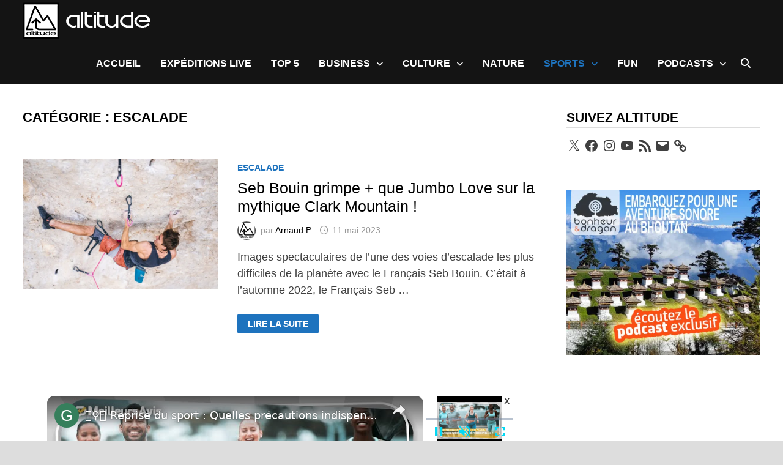

--- FILE ---
content_type: text/vtt; charset=utf-8
request_url: https://video-meta.open.video/caption/cyYuqN6ykJ3r/6301730ae2dab8a46cbc2eef849ef5f1_fr-FR.vtt
body_size: 4274
content:
WEBVTT

00:07.550 --> 00:11.470
Découvrez les cinq meilleures montres GPS de
sport du moment pour des performances inégalées

00:14.819 --> 00:18.809
La montre GPS de sport polar est le compagnon
idéal pour tous les amateurs de sport

00:19.129 --> 00:23.270
Avec sa taille, elle une circonférence de poignet
de cent trente à deux cent dix millimètres

00:23.350 --> 00:27.629
elle s'adapte parfaitement à votre morphologie.
Grâce à son lecteur optique six LED

00:27.629 --> 00:34.740
elle vous permet de mesurer votre fréquence cardiaque directement au poignet. Vous
pourrez également yser et suivre votre sommeil pour optimiser votre récupération

00:34.990 --> 00:39.666
Les programmes de course intégrée vous aideront à atteindre
vos objectifs en fonction de votre niveau et de vos ambitions

00:40.035 --> 00:43.535
Ne manquez plus aucune notification grâce
à sa compatibilité avec votre smartphone

00:44.015 --> 00:50.335
Sa battérie lithium polymère rechargeable de deux cent quarante m vous
offre jusqu'à quatorze jours de suivi continu de la fréquence cardiaque

00:50.335 --> 00:54.616
sans séance d'entraînement ni notification.
Découvrez la montre GPS de sport Kos

00:54.745 --> 00:58.771
une montre légère et performante qui te permet permettra
de te concentrer pleinement sur ton entraînement

00:59.021 --> 01:03.722
Avec un poids de moins de trente grammes. Avec le bracelet
en nylon, elle est la montre GPS la plus légère du monde

01:04.152 --> 01:08.171
Plus besoin de te soucier de l'encombrement à
ton poignet grâce à sa batterie longue durée

01:08.171 --> 01:11.902
L C. Space deux offre jusqu'à trente heures
de suivi d'activité en mode full GPS

01:11.902 --> 01:17.171
ainsi que vingt jours d'utilisation régulière avec entraînement
hebdomadaire et suivi quotidien du sommeil et de la récupération

01:17.491 --> 01:22.629
Tu ne seras jamais à court de batterie pendant tes séances
d'entraînement. Avec ses deux boutons et sa molette intuitive

01:22.629 --> 01:28.040
la C Space deux est facile à utiliser. Tu pourras naviguer
dans ta montre avec un seul doigt sans être distrait

01:28.410 --> 01:35.669
Ainsi, tu pourras te concentrer pleinement sur ton entraînement. Découvrez
la montre GPS de sport Amas fit de noir une montre connectée sans SIM qui

01:35.669 --> 01:41.830
vous accompagnera dans toutes vos activités sportives. Avec sa précision
inégalée, son autonomie longue durée et ses nombreuses fonctionnalités

01:41.959 --> 01:48.940
cette montre est l'accessoire idéal pour les sportifs exigeants. Ne passez pas à côté
de cette opportunité et offrez-vous des performances exceptionnelles avec la montre

01:48.940 --> 01:56.029
GPS de sport Amas Fit. La montre GPS de Sport Santo est un véritable
bijou de technologie conçu pour les amateurs de sports extrêmes

01:56.360 --> 02:00.440
Fabriquée en acier inoxydable et vert de
saphir, elle est à la fois robuste et durable

02:00.440 --> 02:06.440
capable de résister aux conditions les plus extrêmes avec une étanchéité
jusqu'à cent mètres elle est parfaite pour l'apnée et la plongée

02:06.910 --> 02:12.309
Mais ce n'est pas tout. Cette montre est également dotée d'une
batterie de longue durée. En mode d'utilisation quotidienne

02:12.309 --> 02:16.179
Elle peut tenir jusqu'à soixante jours et en
mode de performance jusqu'à soixante heures

02:16.529 --> 02:22.789
Et grâce à sa fonction de charge rapide, seulement dix minutes de charge
vous permettront de bénéficier de dix heures d'entraînement avec le gnss

02:23.179 --> 02:27.539
Découvrez la montre GPS de Sport Garmin, un
compagnon idéal pour vos activités sportives

02:27.970 --> 02:35.350
Son écran à mollette et tactile avec Vercorin Goria offre une qualité d'affichage
exceptionnelle avec jusqu'à seize jours d'autonomie en mode montre connectée et quarante-deux

02:35.350 --> 02:41.630
H. En mode GPS, vous ne serez jamais à court de batterie. Cette montre
intègre également une lampe torche à LED avec faisceau blanc rouge

02:41.630 --> 02:46.500
et un mode SOS pour assurer votre sécurité
grâce à sa précision de localisation GPS

02:46.710 --> 02:51.880
Dans les environnements difficiles, vous ne vous perdrez
jamais. Profitez de plus de quatre-vingts profils d'activité

02:51.949 --> 02:57.960
Du trail à la natation en passant par le vélo et le ski, suivez votre
performance avec des fonctionnalités telles que le score d'ascension et

02:57.960 --> 03:01.610
d'endurance pap, la puissance de
course au poignet et bien plus encore

03:02.570 --> 03:08.710
Merci d'avoir regardé la vidéo. N'hésitez pas à mettre un j'aime
et commenter pour nous soutenir à bientôt sur meilleurs avis


--- FILE ---
content_type: text/vtt; charset=utf-8
request_url: https://video-meta.open.video/caption/NRcgAqzskIeQ/94f1bf99716ffb4a8d4a7c2f310ee6ba_fr.vtt
body_size: 2501
content:
WEBVTT

00:03.800 --> 00:05.480
découvrez le sport qui peut vous aider à

00:05.480 --> 00:06.759
vivre plus longtemps et en meilleure

00:06.759 --> 00:09.120
santé la marche rapide offre de nombreux

00:09.120 --> 00:10.920
bienfaits pour le corps et l'esprit quel

00:10.920 --> 00:12.960
que soit votre âge votre niveau de forme

00:12.960 --> 00:14.920
on vous explique tout dans la suite la

00:14.920 --> 00:16.480
marche rapide est un excellent moyen

00:16.480 --> 00:18.000
d'améliorer sa qualité de vie et de

00:18.000 --> 00:20.240
prolonger son espérance de vie c'est un

00:20.240 --> 00:21.640
exercice complet pour le corps et

00:21.640 --> 00:23.480
l'esprit qui renforce les muscles en

00:23.480 --> 00:24.760
douceur et stimule le système

00:24.760 --> 00:26.760
cardioovasculaire elle réduit les

00:26.760 --> 00:28.359
risques de maladies comme l'hypertension

00:28.359 --> 00:30.359
ou le diabète et peut signific ativement

00:30.359 --> 00:31.719
réduire le risque de mortalité

00:31.719 --> 00:34.360
prématurée de plus la marche rapide

00:34.360 --> 00:36.040
favorise la production d'endorphine

00:36.040 --> 00:38.280
aidant à réduire le stress améliorer le

00:38.280 --> 00:39.840
sommeil et maintenir une meilleure santé

00:39.840 --> 00:42.239
mentale globale accessible à tout âge et

00:42.239 --> 00:44.000
niveau de forme il est recommandé de

00:44.000 --> 00:45.680
commencer par des sessions de 15 à 20

00:45.680 --> 00:47.079
minutes et d'augmenter progressivement

00:47.079 --> 00:49.399
la durée et l'intensité pour intégrer la

00:49.399 --> 00:51.480
marche rapide dans sa routine fixer des

00:51.480 --> 00:53.480
objectifs réalistes intégreer la marche

00:53.480 --> 00:55.640
dans vos activité quotidienne ajoutez de

00:55.640 --> 00:56.840
la variété dans vos parcours et

00:56.840 --> 00:58.760
surveillez votre rythme de marche que

00:58.760 --> 01:00.680
vous marchiez en pleine nature en ville

01:00.680 --> 01:02.600
ou sur un tapis roulant la marche rapide

01:02.600 --> 01:04.040
peut être adaptée à votre rythme et à

01:04.040 --> 01:06.040
vos capacités alors pourquoi ne pas

01:06.040 --> 01:07.759
commencer dès aujourd'hui à tirer parti

01:07.759 --> 01:09.200
de tous les bienfaits de cette activité

01:09.200 --> 01:11.920
physique en conclusion la marche rapide

01:11.920 --> 01:13.520
est un exercice facile d'accès qui

01:13.520 --> 01:14.880
apporte de nombreux bienfaits pour la

01:14.880 --> 01:17.159
santé physique et mentale en commençant

01:17.159 --> 01:18.720
progressivement et en intégrant cette

01:18.720 --> 01:20.520
activité à votre routine quotidienne

01:20.520 --> 01:22.200
vous pourrez améliorer votre qualité de

01:22.200 --> 01:24.280
vie et prolonger votre espérance de vie

01:24.280 --> 01:26.520
pour en savoir plus consultez l'article

01:26.520 --> 01:29.520
complet


--- FILE ---
content_type: text/vtt; charset=utf-8
request_url: https://video-meta.open.video/caption/-izcQALyVtvs/867b335b9d36b1c4a331e0db37c189f3_fr.vtt
body_size: 1808
content:
WEBVTT

00:00.000 --> 00:03.959
ben on s'attend un match euh alors euh

00:03.959 --> 00:06.799
un peu différent de des ARL Queens c'est

00:06.799 --> 00:09.800
une équipe alors certes ils viennent de

00:09.800 --> 00:11.759
de de faire un match très dur à en

00:11.759 --> 00:13.759
Afrique du Sud mais c'est une équipe

00:13.759 --> 00:15.400
très très dure chez elle qui est très

00:15.400 --> 00:18.439
physique vraiment très physique euh

00:18.439 --> 00:20.359
peut-être moins joueuse que peut-être un

00:20.359 --> 00:21.920
peu moins joueuse que les ARL quein par

00:21.920 --> 00:24.000
contre très physique avec euh une

00:24.000 --> 00:26.279
défense euh très très agressive ce qu'on

00:26.279 --> 00:28.320
appelle une roche défense donc c'est un

00:28.320 --> 00:30.880
match complètement différent euh des ARL

00:30.880 --> 00:32.599
queins non c'est ce que j'ai dit ils ont

00:32.599 --> 00:34.920
pris 4-0 mais si tu regardes le match

00:34.920 --> 00:36.960
c'était beaucoup des déessès en contre

00:36.960 --> 00:38.520
alors ils sont allés en l'Afrique du Sud

00:38.520 --> 00:39.920
ils ont ils ont perdu un peu des ballons

00:39.920 --> 00:41.760
ils ont pris des desessai en contre

00:41.760 --> 00:43.039
peut-être qu'il y avait un peu de

00:43.039 --> 00:44.680
fatigue aussi mais crois-moi que c'est

00:44.680 --> 00:46.440
c'est une équipe qui a gagné avec le

00:46.440 --> 00:49.199
bonus chez elle contre le Racing qui a

00:49.199 --> 00:50.719
posé des problèmes à Glasgow même s'ils

00:50.719 --> 00:52.840
ont perdu ils ont franchement c'est une

00:52.840 --> 00:55.039
équipe en championnat qui qui gaz

00:55.039 --> 00:58.920
fort ça va ça va être un match dans un

00:58.920 --> 01:02.039
contexte man Chester

01:02.039 --> 01:07.479
0 0- 5 10 je sais pas très froid avec de

01:07.479 --> 01:10.320
l'humidité donc ça va absolument rien à

01:10.320 --> 01:12.159
voir du match de dimanche dernier à

01:12.159 --> 01:14.640
Mayol avec le soleil avec beaucoup de

01:14.640 --> 01:16.439
jeux sur les deux équipes si eu un match

01:16.439 --> 01:18.680
physique aussi mais là je m'attends un

01:18.680 --> 01:22.840
match complètement différent


--- FILE ---
content_type: text/vtt; charset=utf-8
request_url: https://video-meta.open.video/caption/-Nv6ZqyAg2Cl/4bc67cd45490c2c19e4a8ecbf1339434_fr-FR.vtt
body_size: 10303
content:
WEBVTT

00:00.960 --> 00:07.140
L'idée d'avoir un seul pilote dans le cockpit de l'avion de
passagers d'ici 20 à 30 est en train de gagner en popularité

00:08.100 --> 00:13.400
Les autorités de réglementation de 40 pays, dont
l'Allemagne, le Royaume-Uni et la Nouvelle-Zélande

00:13.740 --> 00:19.740
examinent sérieusement cette option pour réduire les coûts
opérationnels et remédier à la pénurie croissante de pilotes

00:20.440 --> 00:25.680
En Russie, la possibilité de passer à un seul
équipage pilote en utilisant un copilote virtuel

00:25.680 --> 00:30.580
alimenté par des algorithmes d'intelligence
artificielle basés sur un réseau neuronal est étudié

00:31.300 --> 00:37.400
Cependant, de nombreux experts ont immédiatement remis en question
cette suggestion, compte tenu des risques importants impliqués

00:37.900 --> 00:48.980
Airbus a exploré des technologies permettant une opération minimale d'équipage prolongée. Dans une
interview avec le Dimanche Times, Christian Scherer, président de la division des avions commerciaux d'Airbus

00:49.360 --> 00:52.940
a non seulement souligné la viabilité
de réduire le nombre de pilotes

00:52.940 --> 01:00.880
mais a également déclaré technologiquement que cela est entièrement réalisable.
Et gardez à l'esprit que si vous déménagez dans un seul cockpit pilote

01:01.160 --> 01:09.000
vous pourriez aussi bien déménager dans un cockpit sans humain. Toutefois, des
questions importantes concernant une approche pilote unique restent en suspens

01:09.860 --> 01:15.180
Et les étapes de vol critiques telles que le décollage et
l'atterrissage, qui nécessitent généralement deux pilotes

01:15.760 --> 01:19.360
Comment un seul pilote gérera-t-il une
charge de travail lourde pendant une urgence

01:20.340 --> 01:24.040
Que se passe-t-il si le pilote seul tombe
incapable sans personne d'autre autour

01:24.960 --> 01:29.860
Actuellement, tous les pays interdisent les opérations
à pilote unique pour les grands avions commerciaux

01:30.680 --> 01:35.200
Les lois internationales de sécurité exigent au
moins deux personnes dans le cockpit à tout moment

01:35.920 --> 01:39.560
Si un pilote part, un autre membre
d'équipage doit prendre son poste

01:39.560 --> 01:47.680
Il y a deux questions ici. Premièrement, l'intelligence artificielle peut-elle
vraiment remplacer un pilote responsable de la sécurité de centaines de passagers

01:47.680 --> 01:53.720
et le second, quel compromis pourrait être
acceptable. La phrase clé est à long terme

01:54.420 --> 02:07.515
Cela implique le d d ordinateur bord sophistiqu capable de prendre le contr tout moment et d des t complexes
telles que l ce que chaque professionnel vous dirait que c l des aspects les plus difficiles du vol

02:08.334 --> 02:12.935
Les directeurs de la compagnie aérienne font une
campagne intense pour la technologie sans pilote

02:12.935 --> 02:18.255
ce qui est compréhensible compte tenu de la pénurie
actuelle de pilotes et de la hausse des coûts opérationnels

02:18.975 --> 02:28.575
Airbus a déjà fait des progrès majeurs dans la technologie autonome. Par exemple,
le projet Morgane développe deux nouveaux avions cargo qui ont moins d'équipage

02:29.295 --> 02:39.575
Un avion d'essai A350-1000 a testé avec succès diverses opérations autonomes, y compris
des atterrissages automatiques d'urgence jusqu'à la roulée vers l'espace de stationnement

02:39.875 --> 02:48.595
Une autre partie de la recherche vise à renforcer le soutien des pilotes pendant la
roulée, qui est une phase de charge de travail élevée, en particulier avant le départ

02:48.595 --> 02:55.455
Il s'agit de pousser les limites de la technologie aéronautique
dans le but ultime d'accroître la sécurité et l'efficacité

02:56.035 --> 03:08.635
La réduction du nombre de pilotes ne doit compromettre aucun de ces objectifs. Cependant, les associations de pilotes, en
particulier l'association de pilotes de compagnie aérienne, Alpa, sont fermement opposées au passage à un seul pilote

03:09.295 --> 03:14.735
C'est le président Jason Ambrose qui a ouvertement qualifié
l'idée de remplacer les pilotes par la technologie de folie

03:15.495 --> 03:20.735
En même temps, l'histoire démontre que rien n'est
permanent sous le soleil, y compris la position d'Alpa

03:21.595 --> 03:25.915
Lorsque le premier Boeing 737 a
débuté à la fin des années 1960

03:26.575 --> 03:31.295
il a besoin d'un capitaine d'équipage de trois
personnes, d'un copilote et d'un ingénieur de vol

03:31.695 --> 03:39.055
semblable au Tupilev Tu-214 et I-96 actuel. Alpa a insisté
pour maintenir cette composition d'équipage à l'époque

03:39.355 --> 03:54.495
malgré les modifications ultérieures des avions avec une automatisation plus avancée. Le groupe a soutenu que l'avoir un ensemble supplémentaire
d'yeux, d'oreilles et de mains dans le cockpit, était essentiel pour gérer de grandes charges de travail ou si un pilote devient incapable

03:55.455 --> 04:07.250
Seulement apr des tests approfondis qui ont d la s de deux Alpha s install sur ce qui est
maintenant le standard industriel deux pilotes dans le cockpit Il y a des nuances ici Airbus

04:07.250 --> 04:12.110
et Dassault Aviation, les fabricants de la série
de jets d'affaires Falcon, supportent des vols

04:12.110 --> 04:17.529
pilotes uniques, bien que seulement à l'altitude
de croisière. Le concept suggère que les pilotes

04:17.529 --> 04:22.690
sols respectent des critères plus stricts
d'expérience et de santé. Les compagnies aériennes

04:22.690 --> 04:31.510
individuels, les syndicats de pilotes et l'Organisation internationale de l'aviation
civile doivent approuver les modifications des normes d'équipage. Au départ, l'Agence

04:31.510 --> 04:35.850
de sécurité aérienne de l'Union européenne
a indiqué que ces vols ne seraient envisagés

04:35.850 --> 04:42.210
que pour les avions plus avancés, tels que
l'Airbus A350, le Boeing 787 et le Boeing

04:42.210 --> 04:48.770
750 S&C. Cependant, les données montrent que
80% des passagers ne se sentiraient jamais

04:48.770 --> 04:53.830
à l'aise sans deux pilotes dans le cockpit.
Selon l'Association des pilotes australiens

04:53.830 --> 04:59.390
et internationaux, 83% des Australiens ne
réserveraient pas de billets pour un voyage

04:59.390 --> 05:06.570
avec un seul pilote. Dans 15 pays, 76% des
passagers adultes se sentaient mal à l'aise

05:06.570 --> 05:11.290
avec le concept d'avion sans pilote. Les
partisans du vol d'un pilote unique ont

05:11.290 --> 05:15.930
d'énormes obstacles à gagner la confiance
et l'approbation du public. Cependant, il

05:15.930 --> 05:20.810
est clair que ces opinions proviennent de
perceptions. Actuellement, deux pilotes exploitent

05:20.810 --> 05:24.330
de gros avions et il n'y a pas de données
de sécurité disponibles pour l'aviation

05:24.330 --> 05:29.229
civile sans pilote ou minimalement habité
pour comparer avec les statistiques actuelles

05:29.810 --> 05:38.550
Bien que la probabilité que la santé d'un pilote se détériore pendant le vol soit
extrêmement faible, elle n'a jamais atteint zéro. Cependant, de tels événements mettent

05:38.550 --> 05:42.510
en évidence pourquoi avoir un deuxième pilote
à bord est toujours une mesure de sécurit�

05:42.510 --> 05:49.510
Il souligne l'importance d'une évaluation approfondie de la sécurité
avant d'apporter des modifications importantes aux opérations pilotes

05:49.510 --> 06:09.085
La mise en de solutions de contr externes ou de syst informatiques avanc bord et de l autonome dans les a appropri peut rendre
possible les vols pilotes uniques En outre les syst de contr au sol n une compr approfondie des op pr des avions En cas d

06:09.085 --> 06:13.945
des pilotes pour réduire les opérations d'équipage,
les services au sol, en particulier les contrôleurs

06:13.945 --> 06:19.205
de la circulation aérienne, doivent établir de
nouvelles règles et technologies. Des protocoles

06:19.205 --> 06:23.805
clairs seraient nécessaires pour les décisions
sur l'atterrissage et la responsabilisation en

06:23.805 --> 06:28.705
cas de problèmes imprévus. Les aéroports devraient
mettre en place des systèmes au sol pour les

06:28.705 --> 06:33.445
approches et les atterrissages autonomes ainsi que
pour le transfert de données météorologiques en

06:33.445 --> 06:38.925
temps réel vers des ordinateurs à bord. Cependant,
toutes les régions ou tous les pays ne pourront

06:38.925 --> 06:43.765
pas financer de tels changements. Donc, la question
sous-jacente est de savoir si les coûts de

06:43.765 --> 06:48.065
maintien d'un équipage complet sont supérieurs
aux coûts de développement et de soutien des

06:48.065 --> 06:53.625
technologies pour un seul pilote ou un vol sans
pilote. Une autre préoccupation est de savoir si

06:53.625 --> 07:02.585
les dirigeants mondiaux, les gouvernements et les organisations internationales souhaiteraient
voyager sans pilote ou préfèreraient garantir la responsabilité humaine pour leur sécurit�

07:02.585 --> 07:10.505
plutôt que de dépendre exclusivement des algorithmes. Donc, les opérations pilotes
uniques pourraient-elles être un phénomène temporaire ? Les démonstrations historiques

07:10.505 --> 07:15.405
administrent que les opinions sociales changent
au fil du temps. Plusieurs aéroports offrent

07:15.405 --> 07:19.605
désormais des navettes sans conducteur entre
les terminaux et certains trains de métro

07:19.605 --> 07:24.085
dans les grandes villes sont déjà autonomes.
La recherche d'opérations pilotes uniques

07:24.085 --> 07:33.925
utilisant l'intelligence artificielle est l'un des développements les plus importants et
controversés. Alors que la discussion sur cette transformation se poursuit, il est apparent

07:33.925 --> 07:38.785
que le passage à des opérations pilotes
uniques nécessiterait de recherches et d'essais

07:38.785 --> 07:47.745
importants. Les ingénieurs aéronautiques sont confrontés à une tâche difficile. Ils
doivent maintenant équilibrer l'innovation avec la sécurité des passagers. Pensez-vous

07:47.745 --> 07:52.165
qu'un seul cockpit de pilote pour les grands
avions est possible? Faites-nous savoir dans

07:52.165 --> 07:58.325
les commentaires. Veuillez aimer et partager nos
vidéos et abonner à notre chaîne. Veuillez

07:58.325 --> 08:00.885
également participer à notre chaîne pour nous encourager


--- FILE ---
content_type: text/vtt; charset=utf-8
request_url: https://video-meta.open.video/caption/XQlUpeqlMQEG/528930faffffdfc1d92b1c5f113e3472_fr.vtt
body_size: 1906
content:
WEBVTT

00:03.000 --> 00:04.359
vous êtes sur le point de reprendre le

00:04.359 --> 00:06.440
sport après une longue pause découvrez

00:06.440 --> 00:08.040
les précautions indispensables à prendre

00:08.040 --> 00:09.320
pour éviter les blessures et mettre

00:09.320 --> 00:11.000
toutes les chances de votre côté les

00:11.000 --> 00:12.280
bienfaits d'une activité physique

00:12.280 --> 00:13.719
régulière n'attendent que vous on vous

00:13.719 --> 00:15.719
explique tout dans la suite reprendre le

00:15.719 --> 00:17.439
sport après une période d'inactivité est

00:17.439 --> 00:18.960
bénéfique pour votre bien-être physique

00:18.960 --> 00:21.160
et mental sur le plan physique cela

00:21.160 --> 00:22.279
réduit les risques de maladies

00:22.279 --> 00:24.119
cardiovascula stabilise le poids et

00:24.119 --> 00:26.320
renforce les muscles et articulations du

00:26.320 --> 00:28.400
côté mental l'activité physique stimule

00:28.400 --> 00:30.279
la production d'endorphine favor la

00:30.279 --> 00:31.960
gestion du stress améliore le sommeil et

00:31.960 --> 00:33.680
augmente votre énergie avant de

00:33.680 --> 00:35.120
reprendre une activité physique

00:35.120 --> 00:36.760
consultez un médecin et fixez-vous des

00:36.760 --> 00:38.320
objectifs réalistes pour éviter les

00:38.320 --> 00:40.440
frustrations choisissez une activité qui

00:40.440 --> 00:42.160
vous plaît comme la marche rapide la

00:42.160 --> 00:44.600
natation le vélo ou des cours collectifs

00:44.600 --> 00:47.199
pour réussir la régularité l'hydratation

00:47.199 --> 00:48.680
une alimentation saine et des temps de

00:48.680 --> 00:51.199
récupération sont essentiels en résumé

00:51.199 --> 00:52.680
la reprise du sport peut transformer

00:52.680 --> 00:54.280
votre quotidien en améliorant à la fois

00:54.280 --> 00:56.440
votre santé physique et mentale alors

00:56.440 --> 00:58.039
prenez ce premier pas dès aujourd'hui

00:58.039 --> 01:00.000
pour bénéficier de tous ces bienfaits

01:00.000 --> 01:01.199
reprendre le sport après une pause

01:01.199 --> 01:02.760
améliore santé physique et mentale

01:02.760 --> 01:04.280
passez à l'action dès aujourd'hui

01:04.280 --> 01:05.920
découvrez plus en consultant l'article

01:05.920 --> 01:08.920
complet


--- FILE ---
content_type: text/vtt; charset=utf-8
request_url: https://video-meta.open.video/caption/-izcQALyVtvs/867b335b9d36b1c4a331e0db37c189f3_fr.vtt
body_size: 1965
content:
WEBVTT

00:00.000 --> 00:03.959
ben on s'attend un match euh alors euh

00:03.959 --> 00:06.799
un peu différent de des ARL Queens c'est

00:06.799 --> 00:09.800
une équipe alors certes ils viennent de

00:09.800 --> 00:11.759
de de faire un match très dur à en

00:11.759 --> 00:13.759
Afrique du Sud mais c'est une équipe

00:13.759 --> 00:15.400
très très dure chez elle qui est très

00:15.400 --> 00:18.439
physique vraiment très physique euh

00:18.439 --> 00:20.359
peut-être moins joueuse que peut-être un

00:20.359 --> 00:21.920
peu moins joueuse que les ARL quein par

00:21.920 --> 00:24.000
contre très physique avec euh une

00:24.000 --> 00:26.279
défense euh très très agressive ce qu'on

00:26.279 --> 00:28.320
appelle une roche défense donc c'est un

00:28.320 --> 00:30.880
match complètement différent euh des ARL

00:30.880 --> 00:32.599
queins non c'est ce que j'ai dit ils ont

00:32.599 --> 00:34.920
pris 4-0 mais si tu regardes le match

00:34.920 --> 00:36.960
c'était beaucoup des déessès en contre

00:36.960 --> 00:38.520
alors ils sont allés en l'Afrique du Sud

00:38.520 --> 00:39.920
ils ont ils ont perdu un peu des ballons

00:39.920 --> 00:41.760
ils ont pris des desessai en contre

00:41.760 --> 00:43.039
peut-être qu'il y avait un peu de

00:43.039 --> 00:44.680
fatigue aussi mais crois-moi que c'est

00:44.680 --> 00:46.440
c'est une équipe qui a gagné avec le

00:46.440 --> 00:49.199
bonus chez elle contre le Racing qui a

00:49.199 --> 00:50.719
posé des problèmes à Glasgow même s'ils

00:50.719 --> 00:52.840
ont perdu ils ont franchement c'est une

00:52.840 --> 00:55.039
équipe en championnat qui qui gaz

00:55.039 --> 00:58.920
fort ça va ça va être un match dans un

00:58.920 --> 01:02.039
contexte man Chester

01:02.039 --> 01:07.479
0 0- 5 10 je sais pas très froid avec de

01:07.479 --> 01:10.320
l'humidité donc ça va absolument rien à

01:10.320 --> 01:12.159
voir du match de dimanche dernier à

01:12.159 --> 01:14.640
Mayol avec le soleil avec beaucoup de

01:14.640 --> 01:16.439
jeux sur les deux équipes si eu un match

01:16.439 --> 01:18.680
physique aussi mais là je m'attends un

01:18.680 --> 01:22.840
match complètement différent


--- FILE ---
content_type: text/vtt; charset=utf-8
request_url: https://video-meta.open.video/caption/g0fihtXcla7z/bf11d75d14a3043c431ba7fe40cd0bf6_fr.vtt
body_size: 4152
content:
WEBVTT

00:00.000 --> 00:02.040
j'aurai toutes et à tous alors

00:02.040 --> 00:04.560
aujourd'hui je reviens après une petite

00:04.560 --> 00:07.109
pause pour une nouvelle vidéo et je

00:07.109 --> 00:09.150
voudrais vous parler d'une astuce qui

00:09.150 --> 00:12.360
concerne ou qui se rapproche plutôt du

00:12.360 --> 00:15.570
concept de paix à les questions qui sont

00:15.570 --> 00:17.190
posées par les internautes avant

00:17.190 --> 00:19.680
d'acteurs sur votre site alors pour cela

00:19.680 --> 00:21.720
pour les connaître les repérer via

00:21.720 --> 00:24.930
l'achat console c'est très simple je me

00:24.930 --> 00:28.590
sers d'un article d'olivier du fait le

00:28.590 --> 00:30.119
créateur de webrankinfo

00:30.119 --> 00:34.219
je mettrai liens dans la description

00:34.219 --> 00:35.750
je

00:35.750 --> 00:39.600
copie celle ci elle que j'ai sélectionné

00:39.600 --> 00:42.210
en bleu si vous voulez la voyant là je

00:42.210 --> 00:44.640
la récupère je vais dans performance je

00:44.640 --> 00:46.500
choisis le site que je vais analyser

00:46.500 --> 00:49.170
dans performance à google cherche

00:49.170 --> 00:51.480
console je copie colle la bonne

00:51.480 --> 00:53.610
expression je faire cliquer je veux

00:53.610 --> 00:56.039
recherche dans 16 mois c'est hier

00:56.039 --> 00:58.050
crantée question qui pourrait être

00:58.050 --> 01:01.170
intéressante et je vois par exemple j'ai

01:01.170 --> 01:03.719
des questions à fort volume

01:03.719 --> 01:06.630
ah c'est à dire que sur 16 mois il 4000

01:06.630 --> 01:08.720
demandes

01:08.720 --> 01:12.150
faire sur le mois dernier environ 28

01:12.150 --> 01:15.630
jours je regarde je casse en fonction du

01:15.630 --> 01:16.830
volume c'est-à-dire du nombre

01:16.830 --> 01:18.479
d'impressions c'est à dire que par

01:18.479 --> 01:20.670
exemple pour les premières on voit

01:20.670 --> 01:23.610
pardon pour la première on voit plus de

01:23.610 --> 01:24.770
500 demandes

01:24.770 --> 01:28.020
début du mois et sa intéressante voir

01:28.020 --> 01:29.579
s'il ya un article qui est déjà

01:29.579 --> 01:32.729
positionné ou pas alors pour ce gr nous

01:32.729 --> 01:35.610
avons toujours notre excellente

01:35.610 --> 01:38.880
l'extension chrome rappel pour vous

01:38.880 --> 01:42.120
tapez votre mot clé dans la première

01:42.120 --> 01:43.800
barre à promettre dans le chrome et

01:43.800 --> 01:45.360
champ vous choisissez le moteur de

01:45.360 --> 01:47.820
recherche mais théoriquement maintenant

01:47.820 --> 01:49.820
depuis quelques années on peut choisir

01:49.820 --> 01:52.380
n'importe quel moteur de recherche ça

01:52.380 --> 01:54.990
changera pas puisque le test est

01:54.990 --> 01:57.870
maintenant géolocaliser dit cet outil

01:57.870 --> 02:00.240
est très intéressant pour voir si la

02:00.240 --> 02:02.970
page est indexé ou part que la commande

02:02.970 --> 02:04.740
si deux points c'est pas toujours

02:04.740 --> 02:07.979
fiables ça ne me permet pas de connaître

02:07.979 --> 02:12.150
savoir si la page est positionné sur 20

02:12.150 --> 02:14.580
moquer 6 2 points leurs ailes c'est bien

02:14.580 --> 02:16.860
d'avoir à une pages indexées sans être

02:16.860 --> 02:18.870
indexés sûr elle ne va pas se

02:18.870 --> 02:22.410
positionner mais qui dit indexé ou ne

02:22.410 --> 02:24.930
dit pas forcément positionné par manque

02:24.930 --> 02:27.840
donc je récapitule honte absolue au clae

02:27.840 --> 02:29.610
et entre méchant le nom de domaine

02:29.610 --> 02:32.459
exemple comme dans le deuxième champ on

02:32.459 --> 02:35.130
appuie sur ce mythe le bouton semi finis

02:35.130 --> 02:36.050
fini de revoir

02:36.050 --> 02:39.630
et voilà vous avez une série de

02:39.630 --> 02:41.549
questions que vous pouvez travailler et

02:41.549 --> 02:44.310
villégier de préférence celles qui ont

02:44.310 --> 02:46.890
un minimum de volume mensuel ou c'est à

02:46.890 --> 02:49.230
dire celle au cours du dernier mois si

02:49.230 --> 02:51.180
vous n'avez pas de cliquer du tout très

02:51.180 --> 02:54.060
peut-être temps de revoir la page qui

02:54.060 --> 02:56.250
positionnait et s'il en a pas de créer

02:56.250 --> 02:58.290
une nouvelle page que ce soit pour des

02:58.290 --> 02:59.720
produits pour donner de l'information

02:59.720 --> 03:02.400
opposé des services ou autre chose

03:02.400 --> 03:04.709
n'hésitez pas à liker je vous dis à

03:04.709 --> 03:07.160
prochain


--- FILE ---
content_type: text/vtt; charset=utf-8
request_url: https://video-meta.open.video/caption/NRcgAqzskIeQ/94f1bf99716ffb4a8d4a7c2f310ee6ba_fr.vtt
body_size: 2440
content:
WEBVTT

00:03.800 --> 00:05.480
découvrez le sport qui peut vous aider à

00:05.480 --> 00:06.759
vivre plus longtemps et en meilleure

00:06.759 --> 00:09.120
santé la marche rapide offre de nombreux

00:09.120 --> 00:10.920
bienfaits pour le corps et l'esprit quel

00:10.920 --> 00:12.960
que soit votre âge votre niveau de forme

00:12.960 --> 00:14.920
on vous explique tout dans la suite la

00:14.920 --> 00:16.480
marche rapide est un excellent moyen

00:16.480 --> 00:18.000
d'améliorer sa qualité de vie et de

00:18.000 --> 00:20.240
prolonger son espérance de vie c'est un

00:20.240 --> 00:21.640
exercice complet pour le corps et

00:21.640 --> 00:23.480
l'esprit qui renforce les muscles en

00:23.480 --> 00:24.760
douceur et stimule le système

00:24.760 --> 00:26.760
cardioovasculaire elle réduit les

00:26.760 --> 00:28.359
risques de maladies comme l'hypertension

00:28.359 --> 00:30.359
ou le diabète et peut signific ativement

00:30.359 --> 00:31.719
réduire le risque de mortalité

00:31.719 --> 00:34.360
prématurée de plus la marche rapide

00:34.360 --> 00:36.040
favorise la production d'endorphine

00:36.040 --> 00:38.280
aidant à réduire le stress améliorer le

00:38.280 --> 00:39.840
sommeil et maintenir une meilleure santé

00:39.840 --> 00:42.239
mentale globale accessible à tout âge et

00:42.239 --> 00:44.000
niveau de forme il est recommandé de

00:44.000 --> 00:45.680
commencer par des sessions de 15 à 20

00:45.680 --> 00:47.079
minutes et d'augmenter progressivement

00:47.079 --> 00:49.399
la durée et l'intensité pour intégrer la

00:49.399 --> 00:51.480
marche rapide dans sa routine fixer des

00:51.480 --> 00:53.480
objectifs réalistes intégreer la marche

00:53.480 --> 00:55.640
dans vos activité quotidienne ajoutez de

00:55.640 --> 00:56.840
la variété dans vos parcours et

00:56.840 --> 00:58.760
surveillez votre rythme de marche que

00:58.760 --> 01:00.680
vous marchiez en pleine nature en ville

01:00.680 --> 01:02.600
ou sur un tapis roulant la marche rapide

01:02.600 --> 01:04.040
peut être adaptée à votre rythme et à

01:04.040 --> 01:06.040
vos capacités alors pourquoi ne pas

01:06.040 --> 01:07.759
commencer dès aujourd'hui à tirer parti

01:07.759 --> 01:09.200
de tous les bienfaits de cette activité

01:09.200 --> 01:11.920
physique en conclusion la marche rapide

01:11.920 --> 01:13.520
est un exercice facile d'accès qui

01:13.520 --> 01:14.880
apporte de nombreux bienfaits pour la

01:14.880 --> 01:17.159
santé physique et mentale en commençant

01:17.159 --> 01:18.720
progressivement et en intégrant cette

01:18.720 --> 01:20.520
activité à votre routine quotidienne

01:20.520 --> 01:22.200
vous pourrez améliorer votre qualité de

01:22.200 --> 01:24.280
vie et prolonger votre espérance de vie

01:24.280 --> 01:26.520
pour en savoir plus consultez l'article

01:26.520 --> 01:29.520
complet


--- FILE ---
content_type: text/vtt; charset=utf-8
request_url: https://video-meta.open.video/caption/XQlUpeqlMQEG/528930faffffdfc1d92b1c5f113e3472_fr.vtt
body_size: 1910
content:
WEBVTT

00:03.000 --> 00:04.359
vous êtes sur le point de reprendre le

00:04.359 --> 00:06.440
sport après une longue pause découvrez

00:06.440 --> 00:08.040
les précautions indispensables à prendre

00:08.040 --> 00:09.320
pour éviter les blessures et mettre

00:09.320 --> 00:11.000
toutes les chances de votre côté les

00:11.000 --> 00:12.280
bienfaits d'une activité physique

00:12.280 --> 00:13.719
régulière n'attendent que vous on vous

00:13.719 --> 00:15.719
explique tout dans la suite reprendre le

00:15.719 --> 00:17.439
sport après une période d'inactivité est

00:17.439 --> 00:18.960
bénéfique pour votre bien-être physique

00:18.960 --> 00:21.160
et mental sur le plan physique cela

00:21.160 --> 00:22.279
réduit les risques de maladies

00:22.279 --> 00:24.119
cardiovascula stabilise le poids et

00:24.119 --> 00:26.320
renforce les muscles et articulations du

00:26.320 --> 00:28.400
côté mental l'activité physique stimule

00:28.400 --> 00:30.279
la production d'endorphine favor la

00:30.279 --> 00:31.960
gestion du stress améliore le sommeil et

00:31.960 --> 00:33.680
augmente votre énergie avant de

00:33.680 --> 00:35.120
reprendre une activité physique

00:35.120 --> 00:36.760
consultez un médecin et fixez-vous des

00:36.760 --> 00:38.320
objectifs réalistes pour éviter les

00:38.320 --> 00:40.440
frustrations choisissez une activité qui

00:40.440 --> 00:42.160
vous plaît comme la marche rapide la

00:42.160 --> 00:44.600
natation le vélo ou des cours collectifs

00:44.600 --> 00:47.199
pour réussir la régularité l'hydratation

00:47.199 --> 00:48.680
une alimentation saine et des temps de

00:48.680 --> 00:51.199
récupération sont essentiels en résumé

00:51.199 --> 00:52.680
la reprise du sport peut transformer

00:52.680 --> 00:54.280
votre quotidien en améliorant à la fois

00:54.280 --> 00:56.440
votre santé physique et mentale alors

00:56.440 --> 00:58.039
prenez ce premier pas dès aujourd'hui

00:58.039 --> 01:00.000
pour bénéficier de tous ces bienfaits

01:00.000 --> 01:01.199
reprendre le sport après une pause

01:01.199 --> 01:02.760
améliore santé physique et mentale

01:02.760 --> 01:04.280
passez à l'action dès aujourd'hui

01:04.280 --> 01:05.920
découvrez plus en consultant l'article

01:05.920 --> 01:08.920
complet


--- FILE ---
content_type: text/vtt; charset=utf-8
request_url: https://video-meta.open.video/caption/bIwocAPJR2pH/4537cd6b90934dc7bd324ae07b059b02_fr.vtt
body_size: 2544
content:
WEBVTT

00:02.679 --> 00:04.600
découvrez comment 25 minutes de vélo

00:04.600 --> 00:05.920
peuvent transformer une zone souvent

00:05.920 --> 00:07.480
délaissée et booster vos performances

00:07.480 --> 00:09.599
cognitives on vous explique tout dans la

00:09.599 --> 00:11.559
suite le vélo ne stimule pas seulement

00:11.559 --> 00:13.839
les muscles mais aussi le cerveau en

00:13.839 --> 00:16.000
pédalant vous favorisez la neurogenèse

00:16.000 --> 00:18.160
et la connectivité cérébrale améliorant

00:18.160 --> 00:19.520
ainsi la mémoire et les capacités

00:19.520 --> 00:22.000
mentales pédaler 25 minutes par jour

00:22.000 --> 00:23.640
aide à prévenir les troubles cognitifs

00:23.640 --> 00:25.119
liés à l'âge comme la démence et

00:25.119 --> 00:26.960
Alzheimer en maintenant une bonne santé

00:26.960 --> 00:29.000
cérébrale le vélo améliore la

00:29.000 --> 00:30.840
circulation sanguine fournissant plus

00:30.840 --> 00:33.160
d'oxygène et de nutriments au cerveau de

00:33.160 --> 00:35.000
plus cette activité libère des

00:35.000 --> 00:36.760
endorphines réduisant le stress et

00:36.760 --> 00:39.440
l'anxiété favorisant le bien-être mental

00:39.440 --> 00:41.719
en outre le vélo contribue à améliorer

00:41.719 --> 00:44.039
la flexibilité et la mobilité réduisant

00:44.039 --> 00:45.760
les tensions et favorise un meilleur

00:45.760 --> 00:48.399
équilibre physique et mental en résumé

00:48.399 --> 00:50.079
le vélo est un véritable allié pour la

00:50.079 --> 00:52.600
santé mentale en seulement 25 minutes

00:52.600 --> 00:54.440
par jour vous pouvez renforcer votre

00:54.440 --> 00:56.879
cerveau prévenir les troubles cognitifs

00:56.879 --> 00:58.760
améliorer la circulation sanguine

00:58.760 --> 01:00.440
libérer des endorphines réduire le

01:00.440 --> 01:03.000
stress pédaler régulièrement contribue à

01:03.000 --> 01:04.518
maintenir une bonne santé mentale et

01:04.519 --> 01:06.240
physique renforçant ainsi votre

01:06.240 --> 01:08.320
résilience face au stress quotidien

01:08.320 --> 01:09.840
profitez des bienfaits du vélo pour

01:09.840 --> 01:11.439
garder votre cerveau en forme et votre

01:11.439 --> 01:13.880
esprit sain en conclusion le vélo se

01:13.880 --> 01:15.520
révèle être un allié incontournable pour

01:15.520 --> 01:18.240
la santé mental en seulement 25 minutes

01:18.240 --> 01:20.759
par jour il renforce le cerveau prévient

01:20.759 --> 01:22.640
les troubles cognitifs améliore la

01:22.640 --> 01:24.400
circulation sanguine libère des

01:24.400 --> 01:26.479
endorphines et réduit le stress un

01:26.479 --> 01:28.000
simple tour de peut donc avoir

01:28.000 --> 01:29.920
des effets bénéfiques durables sur votre

01:29.920 --> 01:32.040
bien-être mental découvrez tous les

01:32.040 --> 01:33.320
détails dans l'article complet

01:33.320 --> 01:36.960
disponible en description


--- FILE ---
content_type: text/javascript
request_url: https://g.ezoic.net/humix/inline_embed
body_size: 11748
content:
var ezS = document.createElement("link");ezS.rel="stylesheet";ezS.type="text/css";ezS.href="//go.ezodn.com/ezvideo/ezvideojscss.css?cb=185";document.head.appendChild(ezS);
var ezS = document.createElement("link");ezS.rel="stylesheet";ezS.type="text/css";ezS.href="//go.ezodn.com/ezvideo/ezvideocustomcss.css?cb=351259-0-185";document.head.appendChild(ezS);
window.ezVideo = {"appendFloatAfterAd":false,"language":"en","titleString":"","titleOption":"","autoEnableCaptions":false}
var ezS = document.createElement("script");ezS.src="//vjs.zencdn.net/vttjs/0.14.1/vtt.min.js";document.head.appendChild(ezS);
(function() {
		let ezInstream = {"prebidBidders":[{"bidder":"criteo","params":{"networkId":7987,"pubid":"101496","video":{"playbackmethod":[2,6]}},"ssid":"10050"},{"bidder":"openx","params":{"delDomain":"ezoic-d.openx.net","unit":"560605963"},"ssid":"10015"},{"bidder":"pubmatic","params":{"adSlot":"Ezoic_default_video","publisherId":"156983"},"ssid":"10061"},{"bidder":"smartadserver","params":{"formatId":117670,"networkId":4503,"pageId":1696160,"siteId":557984},"ssid":"11335"},{"bidder":"ttd","params":{"publisherId":"25c466fac41896b9989869c75a1d815d","supplySourceId":"ezoic"},"ssid":"11384"},{"bidder":"vidazoo","params":{"cId":"652646d136d29ed957788c6d","pId":"59ac17c192832d0011283fe3"},"ssid":"11372"},{"bidder":"yieldmo","params":{"placementId":"3159086761833865258"},"ssid":"11315"},{"bidder":"rubicon","params":{"accountId":21150,"siteId":269072,"video":{"language":"en","size_id":201},"zoneId":3326304},"ssid":"10063"},{"bidder":"onetag","params":{"pubId":"62499636face9dc"},"ssid":"11291"},{"bidder":"33across_i_s2s","params":{"productId":"instream","siteId":"bQuJay49ur74klrkHcnnVW"},"ssid":"11321"},{"bidder":"adyoulike_i_s2s","params":{"placement":"b74dd1bf884ad15f7dc6fca53449c2db"},"ssid":"11314"},{"bidder":"amx_i_s2s","params":{"tagid":"JreGFOmAO"},"ssid":"11290"},{"bidder":"appnexus_i_s2s","params":{"placementId":29102591},"ssid":"10087"},{"bidder":"cadent_aperture_mx_i_s2s","params":{"tagid":"178315"},"ssid":"11389"},{"bidder":"criteo_i_s2s","params":{"networkId":12274,"pubid":"104211","video":{"playbackmethod":[2,6]}},"ssid":"10050"},{"bidder":"gumgum_i_s2s","params":{"zone":"xw4fad9t"},"ssid":"10079"},{"bidder":"inmobi_i_s2s","params":{"plc":"10000398882"},"ssid":"11387"},{"bidder":"medianet_i_s2s","params":{"cid":"8CUPV1T76","crid":"578781359"},"ssid":"11307"},{"bidder":"onetag_i_s2s","params":{"pubId":"62499636face9dc"},"ssid":"11291"},{"bidder":"openx_i_s2s","params":{"delDomain":"ezoic-d.openx.net","unit":"559783386"},"ssid":"10015"},{"bidder":"pubmatic_i_s2s","params":{"adSlot":"Ezoic_default_video","publisherId":"156983"},"ssid":"10061"},{"bidder":"rubicon_i_s2s","params":{"accountId":21150,"siteId":421616,"video":{"language":"en","size_id":201},"zoneId":2495262},"ssid":"10063"},{"bidder":"sharethrough_i_s2s","params":{"pkey":"kgPoDCWJ3LoAt80X9hF5eRLi"},"ssid":"11309"},{"bidder":"smartadserver_i_s2s","params":{"formatId":117670,"networkId":4503,"pageId":1696160,"siteId":557984},"ssid":"11335"},{"bidder":"sonobi_i_s2s","params":{"TagID":"86985611032ca7924a34"},"ssid":"10048"},{"bidder":"triplelift_i_s2s","params":{"inventoryCode":"ezoic_RON_instream_PbS2S"},"ssid":"11296"},{"bidder":"trustedstack_i_s2s","params":{"cid":"TS9HJFH44","crid":"944965478"},"ssid":"11396"},{"bidder":"vidazoo_i_s2s","params":{"cId":"68415a84f0bd2a2f4a824fae","pId":"59ac17c192832d0011283fe3"},"ssid":"11372"}],"apsSlot":{"slotID":"instream_desktop_na_Video","divID":"","slotName":"","mediaType":"video","sizes":[[400,300],[640,390],[390,640],[320,480],[480,320],[400,225],[640,360],[768,1024],[1024,768],[640,480]],"slotParams":{}},"allApsSlots":[{"Slot":{"slotID":"AccompanyingContent_640x360v_5-60seconds_Off_NoSkip","divID":"","slotName":"","mediaType":"video","sizes":[[400,300],[640,390],[390,640],[320,480],[480,320],[400,225],[640,360],[768,1024],[1024,768],[640,480]],"slotParams":{}},"Duration":60},{"Slot":{"slotID":"AccompanyingContent_640x360v_5-60seconds_Off_Skip","divID":"","slotName":"","mediaType":"video","sizes":[[400,300],[640,390],[390,640],[320,480],[480,320],[400,225],[640,360],[768,1024],[1024,768],[640,480]],"slotParams":{}},"Duration":60},{"Slot":{"slotID":"AccompanyingContent_640x360v_5-30seconds_Off_NoSkip","divID":"","slotName":"","mediaType":"video","sizes":[[400,300],[640,390],[390,640],[320,480],[480,320],[400,225],[640,360],[768,1024],[1024,768],[640,480]],"slotParams":{}},"Duration":30},{"Slot":{"slotID":"AccompanyingContent_640x360v_5-30seconds_Off_Skip","divID":"","slotName":"","mediaType":"video","sizes":[[400,300],[640,390],[390,640],[320,480],[480,320],[400,225],[640,360],[768,1024],[1024,768],[640,480]],"slotParams":{}},"Duration":30},{"Slot":{"slotID":"AccompanyingContent_640x360v_5-15seconds_Off_NoSkip","divID":"","slotName":"","mediaType":"video","sizes":[[400,300],[640,390],[390,640],[320,480],[480,320],[400,225],[640,360],[768,1024],[1024,768],[640,480]],"slotParams":{}},"Duration":15},{"Slot":{"slotID":"AccompanyingContent_640x360v_5-15seconds_Off_Skip","divID":"","slotName":"","mediaType":"video","sizes":[[400,300],[640,390],[390,640],[320,480],[480,320],[400,225],[640,360],[768,1024],[1024,768],[640,480]],"slotParams":{}},"Duration":15},{"Slot":{"slotID":"instream_desktop_na_Video","divID":"","slotName":"","mediaType":"video","sizes":[[400,300],[640,390],[390,640],[320,480],[480,320],[400,225],[640,360],[768,1024],[1024,768],[640,480]],"slotParams":{}},"Duration":30}],"genericInstream":false,"UnfilledCnt":0,"AllowPreviousBidToSetBidFloor":false,"PreferPrebidOverAmzn":false,"DoNotPassBidFloorToPreBid":false,"bidCacheThreshold":-1,"rampUp":true,"IsEzDfpAccount":true,"EnableVideoDeals":false,"monetizationApproval":{"DomainId":351259,"Domain":"altitude.news","HumixChannelId":0,"HasGoogleEntry":false,"HDMApproved":false,"MCMApproved":true},"SelectivelyIncrementUnfilledCount":false,"BlockBidderAfterBadAd":true,"useNewVideoStartingFloor":false,"addHBUnderFloor":false,"dvama":false,"dgeb":false,"vatc":{"at":"INSTREAM","fs":"UNIFORM","mpw":200,"itopf":false,"bcds":"v","bcdsds":"g","bcd":{"ad_type":"INSTREAM","data":{"country":"US","form_factor":1,"impressions":4717867,"share_ge7":0.821858,"bucket":"bid-rich","avg_depth":9.317049,"p75_depth":12,"share_ge5":0.843778,"share_ge9":0.789982},"is_domain":false,"loaded_at":"2026-01-21T07:23:18.814309658-08:00"}},"totalVideoDuration":0,"totalAdsPlaybackDuration":0,"optimizedPrebidPods":true};
		if (typeof __ezInstream !== "undefined" && __ezInstream.breaks) {
			__ezInstream.breaks = __ezInstream.breaks.concat(ezInstream.breaks);
		} else {
			window.__ezInstream = ezInstream;
		}
	})();
var EmbedExclusionEvaluated = 'exempt'; var EzoicMagicPlayerExclusionSelectors = [".humix-off"];var EzoicMagicPlayerInclusionSelectors = [];var EzoicPreferredLocation = '1';

			window.humixFirstVideoLoaded = true
			window.dispatchEvent(new CustomEvent('humixFirstVideoLoaded'));
		
window.ezVideoIframe=false;window.renderEzoicVideoContentCBs=window.renderEzoicVideoContentCBs||[];window.renderEzoicVideoContentCBs.push(function(){let videoObjects=[{"PlayerId":"ez-4999","VideoContentId":"g53X1FAtYi2","VideoPlaylistSelectionId":0,"VideoPlaylistId":1,"VideoTitle":"🏋️‍♀️⏳ Reprise du sport : Quelles précautions indispensables ?","VideoDescription":"🔎 Vous souhaitez lire l\u0026#39;article en entier ? \nRDV sur notre site web 👉​ \n☑️https://www.pouvoirdagir.fr/magazine/reprise-du-sport-apres-une-longue-pause-ces-precautions-sont-indispensables/?swcfpc=1\n\n\n\n⭐️ La vidéo vous a plu ?\n👍💙 Faites le nous savoir en mettant un j\u0026#39;aime. 👍💙\n📺 🙌 Pensez à vous abonner à notre chaîne pour ne rater aucun comparatif ! 🙌🙌","VideoChapters":{"Chapters":null,"StartTimes":null,"EndTimes":null},"VideoLinksSrc":"","VideoSrcURL":"https://streaming.open.video/contents/XQlUpeqlMQEG/1742280520/index.m3u8","VideoDurationMs":84050,"DeviceTypeFlag":14,"FloatFlag":14,"FloatPosition":1,"IsAutoPlay":true,"IsLoop":false,"IsLiveStreaming":false,"OutstreamEnabled":false,"ShouldConsiderDocVisibility":true,"ShouldPauseAds":true,"AdUnit":"","ImpressionId":0,"VideoStartTime":0,"IsStartTimeEnabled":0,"IsKeyMoment":false,"PublisherVideoContentShare":{"DomainIdOwner":180058,"DomainIdShare":351259,"DomainNameOwner":"gigastore.fr","VideoContentId":"g53X1FAtYi2","LoadError":"[Load cross domain video on the domain not allowed][MagicPlayerPlaylist:0]","IsEzoicOwnedVideo":false,"IsGenericInstream":false,"IsOutstream":false,"IsGPTOutstream":false},"VideoUploadSource":"import-from-youtube","IsVertical":false,"IsPreferred":false,"ShowControls":false,"IsSharedEmbed":false,"ShortenId":"g53X1FAtYi2","Preview":false,"PlaylistHumixId":"","VideoSelection":10,"MagicPlaceholderType":1,"MagicHTML":"\u003cdiv id=ez-video-wrap-ez-4998 class=ez-video-wrap style=\"align-self: stretch;\"\u003e\u003cdiv class=\"ez-video-center ez-playlist-vertical\"\u003e\u003cdiv class=\"ez-video-content-wrap ez-playlist-vertical ez-rounded-border\"\u003e\u003cdiv id=ez-video-wrap-ez-4999 class=\"ez-video-wrap ez-video-magic\" style=\"align-self: stretch;\"\u003e\u003cdiv class=ez-video-magic-row\u003e\u003col class=\"ez-video-magic-list ez-playlist-vertical\"\u003e\u003cli class=\"ez-video-magic-item ez-video-magic-autoplayer\"\u003e\u003cdiv id=floating-placeholder-ez-4999 class=floating-placeholder style=\"display: none;\"\u003e\u003cdiv id=floating-placeholder-sizer-ez-4999 class=floating-placeholder-sizer\u003e\u003cpicture class=\"video-js vjs-playlist-thumbnail\"\u003e\u003cimg id=floating-placeholder-thumbnail alt loading=lazy nopin=nopin\u003e\u003c/picture\u003e\u003c/div\u003e\u003c/div\u003e\u003cdiv id=ez-video-container-ez-4999 class=\"ez-video-container ez-video-magic-redesign ez-responsive ez-float-right\" style=\"flex-wrap: wrap;\"\u003e\u003cdiv class=ez-video-ez-stuck-bar id=ez-video-ez-stuck-bar-ez-4999\u003e\u003cdiv class=\"ez-video-ez-stuck-close ez-simple-close\" id=ez-video-ez-stuck-close-ez-4999 style=\"font-size: 16px !important; text-shadow: none !important; color: #000 !important; font-family: system-ui !important; background-color: rgba(255,255,255,0.5) !important; border-radius: 50% !important; text-align: center !important;\"\u003ex\u003c/div\u003e\u003c/div\u003e\u003cvideo id=ez-video-ez-4999 class=\"video-js ez-vid-placeholder\" controls preload=metadata\u003e\u003cp class=vjs-no-js\u003ePlease enable JavaScript\u003c/p\u003e\u003c/video\u003e\u003cdiv class=ez-vid-preview id=ez-vid-preview-ez-4999\u003e\u003c/div\u003e\u003cdiv id=lds-ring-ez-4999 class=lds-ring\u003e\u003cdiv\u003e\u003c/div\u003e\u003cdiv\u003e\u003c/div\u003e\u003cdiv\u003e\u003c/div\u003e\u003cdiv\u003e\u003c/div\u003e\u003c/div\u003e\u003c/div\u003e\u003cli class=\"ez-video-magic-item ez-video-magic-playlist\"\u003e\u003cdiv id=ez-video-playlist-ez-4998 class=vjs-playlist\u003e\u003c/div\u003e\u003c/ol\u003e\u003c/div\u003e\u003c/div\u003e\u003cdiv id=floating-placeholder-ez-4998 class=floating-placeholder style=\"display: none;\"\u003e\u003cdiv id=floating-placeholder-sizer-ez-4998 class=floating-placeholder-sizer\u003e\u003cpicture class=\"video-js vjs-playlist-thumbnail\"\u003e\u003cimg id=floating-placeholder-thumbnail alt loading=lazy nopin=nopin\u003e\u003c/picture\u003e\u003c/div\u003e\u003c/div\u003e\u003cdiv id=ez-video-container-ez-4998 class=\"ez-video-container ez-video-magic-redesign ez-responsive ez-float-right\" style=\"flex-wrap: wrap; width: 640px;transition: width 0.25s ease 0s;\"\u003e\u003cdiv class=ez-video-ez-stuck-bar id=ez-video-ez-stuck-bar-ez-4998\u003e\u003cdiv class=\"ez-video-ez-stuck-close ez-simple-close\" id=ez-video-ez-stuck-close-ez-4998 style=\"font-size: 16px !important; text-shadow: none !important; color: #000 !important; font-family: system-ui !important; background-color: rgba(255,255,255,0.5) !important; border-radius: 50% !important; text-align: center !important;\"\u003ex\u003c/div\u003e\u003c/div\u003e\u003cvideo id=ez-video-ez-4998 class=\"video-js ez-vid-placeholder vjs-16-9\" controls preload=metadata\u003e\u003cp class=vjs-no-js\u003ePlease enable JavaScript\u003c/p\u003e\u003c/video\u003e\u003cdiv class=keymoment-container id=keymoment-play style=\"display: none;\"\u003e\u003cspan id=play-button-container class=play-button-container-active\u003e\u003cspan class=\"keymoment-play-btn play-button-before\"\u003e\u003c/span\u003e\u003cspan class=\"keymoment-play-btn play-button-after\"\u003e\u003c/span\u003e\u003c/span\u003e\u003c/div\u003e\u003cdiv class=\"keymoment-container rewind\" id=keymoment-rewind style=\"display: none;\"\u003e\u003cdiv id=keymoment-rewind-box class=rotate\u003e\u003cspan class=\"keymoment-arrow arrow-two double-arrow-icon\"\u003e\u003c/span\u003e\u003cspan class=\"keymoment-arrow arrow-one double-arrow-icon\"\u003e\u003c/span\u003e\u003c/div\u003e\u003c/div\u003e\u003cdiv class=\"keymoment-container forward\" id=keymoment-forward style=\"display: none;\"\u003e\u003cdiv id=keymoment-forward-box\u003e\u003cspan class=\"keymoment-arrow arrow-two double-arrow-icon\"\u003e\u003c/span\u003e\u003cspan class=\"keymoment-arrow arrow-one double-arrow-icon\"\u003e\u003c/span\u003e\u003c/div\u003e\u003c/div\u003e\u003cdiv id=vignette-overlay\u003e\u003c/div\u003e\u003cdiv id=vignette-top-card class=vignette-top-card\u003e\u003cdiv class=vignette-top-channel\u003e\u003ca class=top-channel-logo target=_blank role=link aria-label=\"channel logo\" style='background-image: url(\"https://video-meta.humix.com/logo/80383/default-channel-logo-1727780018.svg\");'\u003e\u003c/a\u003e\u003c/div\u003e\u003cdiv class=\"vignette-top-title top-enable-channel-logo\"\u003e\u003cdiv class=\"vignette-top-title-text vignette-magic-player\"\u003e\u003ca class=vignette-top-title-link id=vignette-top-title-link-ez-4998 target=_blank tabindex=0 href=https://open.video/video/g53X1FAtYi2\u003e🏋️‍♀️⏳ Reprise du sport : Quelles précautions indispensables ?\u003c/a\u003e\u003c/div\u003e\u003c/div\u003e\u003cdiv class=vignette-top-share\u003e\u003cbutton class=vignette-top-button type=button title=share id=vignette-top-button\u003e\u003cdiv class=top-button-icon\u003e\u003csvg height=\"100%\" version=\"1.1\" viewBox=\"0 0 36 36\" width=\"100%\"\u003e\n                                        \u003cuse class=\"svg-shadow\" xlink:href=\"#share-icon\"\u003e\u003c/use\u003e\n                                        \u003cpath class=\"svg-fill\" d=\"m 20.20,14.19 0,-4.45 7.79,7.79 -7.79,7.79 0,-4.56 C 16.27,20.69 12.10,21.81 9.34,24.76 8.80,25.13 7.60,27.29 8.12,25.65 9.08,21.32 11.80,17.18 15.98,15.38 c 1.33,-0.60 2.76,-0.98 4.21,-1.19 z\" id=\"share-icon\"\u003e\u003c/path\u003e\n                                    \u003c/svg\u003e\u003c/div\u003e\u003c/button\u003e\u003c/div\u003e\u003c/div\u003e\u003ca id=watch-on-link-ez-4998 class=watch-on-link aria-label=\"Watch on Open.Video\" target=_blank href=https://open.video/video/g53X1FAtYi2\u003e\u003cdiv class=watch-on-link-content aria-hidden=true\u003e\u003cdiv class=watch-on-link-text\u003eWatch on\u003c/div\u003e\u003cimg style=\"height: 1rem;\" src=https://assets.open.video/open-video-white-logo.png alt=\"Video channel logo\" class=img-fluid\u003e\u003c/div\u003e\u003c/a\u003e\u003cdiv class=ez-vid-preview id=ez-vid-preview-ez-4998\u003e\u003c/div\u003e\u003cdiv id=lds-ring-ez-4998 class=lds-ring\u003e\u003cdiv\u003e\u003c/div\u003e\u003cdiv\u003e\u003c/div\u003e\u003cdiv\u003e\u003c/div\u003e\u003cdiv\u003e\u003c/div\u003e\u003c/div\u003e\u003cdiv id=ez-video-links-ez-4998 style=position:absolute;\u003e\u003c/div\u003e\u003c/div\u003e\u003c/div\u003e\u003cdiv id=ez-lower-title-link-ez-4998 class=lower-title-link\u003e\u003ca href=https://open.video/video/g53X1FAtYi2 target=_blank\u003e🏋️‍♀️⏳ Reprise du sport : Quelles précautions indispensables ?\u003c/a\u003e\u003c/div\u003e\u003c/div\u003e\u003c/div\u003e","PreferredVideoType":0,"DisableWatchOnLink":false,"DisableVignette":false,"DisableTitleLink":false,"VideoPlaylist":{"VideoPlaylistId":1,"FirstVideoSelectionId":0,"FirstVideoIndex":0,"Name":"Universal Player","IsLooping":1,"IsShuffled":0,"Autoskip":0,"Videos":[{"PublisherVideoId":1977380,"PublisherId":84433,"VideoContentId":"g53X1FAtYi2","DomainId":180058,"Title":"🏋️‍♀️⏳ Reprise du sport : Quelles précautions indispensables ?","Description":"🔎 Vous souhaitez lire l\u0026#39;article en entier ? \nRDV sur notre site web 👉​ \n☑️https://www.pouvoirdagir.fr/magazine/reprise-du-sport-apres-une-longue-pause-ces-precautions-sont-indispensables/?swcfpc=1\n\n\n\n⭐️ La vidéo vous a plu ?\n👍💙 Faites le nous savoir en mettant un j\u0026#39;aime. 👍💙\n📺 🙌 Pensez à vous abonner à notre chaîne pour ne rater aucun comparatif ! 🙌🙌","VideoChapters":{"Chapters":null,"StartTimes":null,"EndTimes":null},"Privacy":"public","CreatedDate":"2025-02-19 01:36:13","ModifiedDate":"2025-02-19 01:47:40","PreviewImage":"https://video-meta.open.video/poster/XQlUpeqlMQEG/g53X1FAtYi2_kgFjxZ.jpg","RestrictByReferer":false,"ImpressionId":0,"VideoDurationMs":84050,"StreamingURL":"https://streaming.open.video/contents/XQlUpeqlMQEG/1742280520/index.m3u8","PublisherVideoContentShare":{"DomainIdOwner":180058,"DomainIdShare":351259,"DomainNameOwner":"gigastore.fr","VideoContentId":"g53X1FAtYi2","LoadError":"[Load cross domain video on the domain not allowed]","IsEzoicOwnedVideo":false,"IsGenericInstream":false,"IsOutstream":false,"IsGPTOutstream":false},"ExternalId":"","IABCategoryName":"Sports,Nutrition,Health,Weight Loss,Fitness","IABCategoryIds":"483,229,223,231,225","NLBCategoryIds":"565,307,273,104,99","IsUploaded":false,"IsProcessed":false,"IsContentShareable":true,"UploadSource":"import-from-youtube","IsPreferred":false,"Category":"","IsRotate":false,"ShortenId":"g53X1FAtYi2","PreferredVideoType":0,"HumixChannelId":80383,"IsHumixChannelActive":true,"VideoAutoMatchType":0,"ShareBaseUrl":"//open.video/","CanonicalLink":"https://open.video/@gigastorefr/v/reprise-du-sport-quelles-précautions-indispensables","OpenVideoHostedLink":"https://open.video/@gigastorefr/v/reprise-du-sport-quelles-précautions-indispensables","ChannelSlug":"","Language":"fr","Keywords":"meilleurs avis,meilleurs avis le blog,conseil,conseils,Blog,magazine,Astuces,Astuce,Cuisine,isolation","HasMultiplePosterResolutions":true,"ResizedPosterVersion":1,"ChannelLogo":"logo/80383/default-channel-logo-1727780018.svg","OwnerIntegrationType":"off","IsChannelWPHosted":false,"HideReportVideoButton":false,"VideoPlaylistSelectionId":0,"VideoLinksSrc":"","VideoStartTime":0,"IsStartTimeEnabled":0,"AdUnit":"351259-shared-video-3","VideoPlaylistId":1,"InitialIndex":0},{"PublisherVideoId":1976926,"PublisherId":84433,"VideoContentId":"Vz2yChAZYi2","DomainId":180058,"Title":"Vivez plus longtemps grâce à ce sport","Description":"🔎 Vous souhaitez lire l\u0026#39;article en entier ? \nRDV sur notre site web 👉​ \n☑️https://www.pouvoirdagir.fr/magazine/on-a-decouvert-le-sport-a-pratiquer-pour-vivre-plus-longtemps/\n\n\n\n⭐️ La vidéo vous a plu ?\n👍💙 Faites le nous savoir en mettant un j\u0026#39;aime. 👍💙\n📺 🙌 Pensez à vous abonner à notre chaîne pour ne rater aucun comparatif ! 🙌🙌","VideoChapters":{"Chapters":null,"StartTimes":null,"EndTimes":null},"Privacy":"public","CreatedDate":"2025-02-18 23:38:22","ModifiedDate":"2025-02-19 00:01:23","PreviewImage":"https://video-meta.open.video/poster/NRcgAqzskIeQ/Vz2yChAZYi2_nejyTZ.jpg","RestrictByReferer":false,"ImpressionId":0,"VideoDurationMs":104370,"StreamingURL":"https://streaming.open.video/contents/NRcgAqzskIeQ/1739923266/index.m3u8","PublisherVideoContentShare":{"DomainIdOwner":180058,"DomainIdShare":351259,"DomainNameOwner":"gigastore.fr","VideoContentId":"Vz2yChAZYi2","LoadError":"[Load cross domain video on the domain not allowed]","IsEzoicOwnedVideo":false,"IsGenericInstream":false,"IsOutstream":false,"IsGPTOutstream":false},"ExternalId":"","IABCategoryName":"Running \u0026 Walking,Fitness,Beauty \u0026 Fitness","IABCategoryIds":"227,225,553","NLBCategoryIds":"1209,99,85","IsUploaded":false,"IsProcessed":false,"IsContentShareable":true,"UploadSource":"import-from-youtube","IsPreferred":false,"Category":"","IsRotate":false,"ShortenId":"Vz2yChAZYi2","PreferredVideoType":0,"HumixChannelId":80383,"IsHumixChannelActive":true,"VideoAutoMatchType":0,"ShareBaseUrl":"//open.video/","CanonicalLink":"https://open.video/@gigastorefr/v/vivez-plus-longtemps-grâce-à-ce-sport","OpenVideoHostedLink":"https://open.video/@gigastorefr/v/vivez-plus-longtemps-grâce-à-ce-sport","ChannelSlug":"","Language":"fr","Keywords":"meilleurs avis,meilleurs avis le blog,conseil,conseils,Blog,magazine,Astuces,Astuce,Cuisine,isolation","HasMultiplePosterResolutions":true,"ResizedPosterVersion":1,"ChannelLogo":"logo/80383/default-channel-logo-1727780018.svg","OwnerIntegrationType":"off","IsChannelWPHosted":false,"HideReportVideoButton":false,"VideoPlaylistSelectionId":0,"VideoLinksSrc":"","VideoStartTime":0,"IsStartTimeEnabled":0,"AdUnit":"351259-shared-video-3","VideoPlaylistId":1,"InitialIndex":1},{"PublisherVideoId":2637829,"PublisherId":176132,"VideoContentId":"6yzRxIfHbO2","DomainId":295403,"Title":"Ugo Mola sans langue de bois : \u0026#34;On est en échec, la poule est costaud !\u0026#34;","Description":"Ugo Mola (Stade Toulousain) : \u0026#34;Aujourd\u0026#39;hui, on se retrouve dans une situation qu\u0026#39;on n\u0026#39;a pas connue depuis maintenant trois-quatre saisons, voire même quasiment depuis 2022, à savoir être en échec sur un match de poule qui nous donne évidemment le niveau de la compétition, malgré qu\u0026#39;on veuille parfois la décrier, et surtout le niveau de notre poule qui est avec Glasgow, Saracens et Sale, restée une poule plutôt costaud. On s\u0026#39;était évité, en pensant s\u0026#39;éviter le plus dur, le voyage en Afrique du Sud, et au final, c\u0026#39;est le voyage à Glasgow. Et on aura peut-être des éléments concordants, notamment au niveau de l\u0026#39;intensité et de la qualité de l\u0026#39;équipe. Il y a un nombre de joueurs, Lions britannique, monstrueux, internationaux. Donc c\u0026#39;est une équipe qui est vraiment qui a passé son temps de tempête en baissant la tête et en se restructurant, et aujourd\u0026#39;hui redevient compétitive sur la scène européenne. Donc, ils sont prévenus.\u0026#34; #RUGBY #investecchampionscup #championscup #stadetoulousain #Ugomola #MOLA #sarries #saracens","VideoChapters":{"Chapters":null,"StartTimes":null,"EndTimes":null},"Privacy":"public","CreatedDate":"2026-01-19 14:35:35","ModifiedDate":"2026-01-19 14:44:51","PreviewImage":"https://video-meta.open.video/poster/Eoj0cxKthWrP/6yzRxIfHbO2_LRrUWq.jpg","RestrictByReferer":false,"ImpressionId":0,"VideoDurationMs":61066,"StreamingURL":"https://streaming.open.video/contents/Eoj0cxKthWrP/1768833426/index.m3u8","PublisherVideoContentShare":{"DomainIdOwner":295403,"DomainIdShare":351259,"DomainIdHost":295403,"DomainNameOwner":"vibrez-rugby.com","VideoContentId":"6yzRxIfHbO2","LoadError":"[Load cross domain video on the domain not allowed]","IsEzoicOwnedVideo":false,"IsGenericInstream":false,"IsOutstream":false,"IsGPTOutstream":false},"ExternalId":"","IABCategoryName":"","IABCategoryIds":"","NLBCategoryIds":"","IsUploaded":false,"IsProcessed":false,"IsContentShareable":true,"UploadSource":"import-from-youtube","IsPreferred":false,"Category":"","IsRotate":false,"ShortenId":"6yzRxIfHbO2","PreferredVideoType":0,"HumixChannelId":12899,"IsHumixChannelActive":true,"VideoAutoMatchType":0,"ShareBaseUrl":"//open.video/","CanonicalLink":"https://vibrez-rugby.com/openvideo/v/ugo-mola-sans-langue-de-bois-on-est-en-échec-la-poule-est-costaud","OpenVideoHostedLink":"https://open.video/@vibrezrugbycom/v/ugo-mola-sans-langue-de-bois-on-est-en-échec-la-poule-est-costaud","ChannelSlug":"vibrezrugbycom","Language":"fr","Keywords":"rugby,top14,prod2,xvdefrance,stadetoulousain,toulon,rct,biarritz,bordeaux,Biarritz","HasMultiplePosterResolutions":true,"ResizedPosterVersion":0,"ChannelLogo":"logo/12899/logo-1711479798.png","OwnerIntegrationType":"ns","IsChannelWPHosted":false,"HideReportVideoButton":false,"VideoPlaylistSelectionId":0,"VideoLinksSrc":"","VideoStartTime":0,"IsStartTimeEnabled":0,"AdUnit":"351259-shared-video-3","VideoPlaylistId":1,"InitialIndex":2},{"PublisherVideoId":1742857,"PublisherId":232343,"VideoContentId":"o8EVlnI5BW2","DomainId":373946,"Title":"Cockpit avec un seul membre d\u0026#39;équipage - L\u0026#39;IA remplacera-t-elle les copilotes humains ?","Description":"L\u0026#39;industrie aéronautique est au bord d\u0026#39;une révolution, avec le concept de vols à un seul pilote et même sans pilote qui gagne du terrain. Poussés par des facteurs tels que la hausse des coûts opérationnels et une pénurie mondiale de pilotes, les autorités de réglementation et les constructeurs aéronautiques explorent le potentiel de l\u0026#39;automatisation avancée et de l\u0026#39;intelligence artificielle pour réduire le nombre d\u0026#39;équipages.\n\nCependant, ce changement soulève des inquiétudes de sécurité importantes. Les critiques soutiennent qu\u0026#39;un seul pilote peut avoir du mal à gérer des situations critiques, en particulier lors d\u0026#39;urgences ou d\u0026#39;événements imprévus. De plus, la fiabilité des systèmes d\u0026#39;IA, en particulier dans des scénarios complexes, reste incertaine.\n\nAlors que les progrès technologiques ont fait des pas de géant, l\u0026#39;opinion publique penche vers la prudence. De nombreux passagers expriment leur malaise à l\u0026#39;idée de voler sans pilote humain, soulignant l\u0026#39;importance de la confiance et de la responsabilité.\n\nL\u0026#39;industrie aéronautique est confrontée à un délicat exercice d\u0026#39;équilibre entre innovation et sécurité. Alors que le débat se poursuit, il est crucial de donner la priorité au bien-être des passagers et de s\u0026#39;assurer que toute avancée technologique est rigoureusement testée et prouvée fiable.\n\n#volunpiloteunique #volsanspilote #vol autonome #piloteIA\n\nQuelle est la tendance actuelle dans l\u0026#39;industrie aéronautique concernant le nombre de pilotes ? Pourquoi y a-t-il une poussée pour des vols à un seul pilote ou sans pilote ? Quels sont les avantages et les inconvénients potentiels d\u0026#39;un tel changement ? Quel est le rôle de l\u0026#39;IA dans ces développements ? Quelles sont les perceptions du public concernant les vols sans pilote ? Quelles sont les préoccupations de sécurité associées à la réduction du nombre d\u0026#39;équipages ? L\u0026#39;IA peut-elle vraiment remplacer un pilote humain ? Comment les vols à un seul pilote géreront-ils les phases critiques telles que le décollage et l\u0026#39;atterrissage ? Quels sont les défis réglementaires et les normes internationales pour de telles opérations ? Comment les systèmes de contrôle au sol et le contrôle du trafic aérien s\u0026#39;adapteront-ils aux vols sans pilote ? Quelles sont les implications économiques de la réduction des coûts d\u0026#39;équipage ? Quel est le rôle des syndicats et des associations de pilotes dans ce débat ?\n\nBe a Member for exclusive privileges - https://www.youtube.com/channel/UCviEFTf1xIPKsjmyF_zvFug/join\nTwitter : https://x.com/AltitudeAddicts","VideoChapters":{"Chapters":null,"StartTimes":null,"EndTimes":null},"Privacy":"public","CreatedDate":"2024-12-04 12:39:11","ModifiedDate":"2024-12-04 12:52:14","PreviewImage":"https://video-meta.open.video/poster/-Nv6ZqyAg2Cl/o8EVlnI5BW2_wTRiFw.jpg","RestrictByReferer":false,"ImpressionId":0,"VideoDurationMs":483333,"StreamingURL":"https://streaming.open.video/contents/-Nv6ZqyAg2Cl/1733316686/index.m3u8","PublisherVideoContentShare":{"DomainIdOwner":373946,"DomainIdShare":351259,"DomainIdHost":373946,"DomainNameOwner":"frontierindia.com","VideoContentId":"o8EVlnI5BW2","LoadError":"[Load cross domain video on the domain not allowed]","IsEzoicOwnedVideo":false,"IsGenericInstream":false,"IsOutstream":false,"IsGPTOutstream":false},"ExternalId":"","IABCategoryName":"Aviation Industry","IABCategoryIds":"118","NLBCategoryIds":"777","IsUploaded":false,"IsProcessed":false,"IsContentShareable":true,"UploadSource":"import-from-youtube","IsPreferred":false,"Category":"","IsRotate":false,"ShortenId":"o8EVlnI5BW2","PreferredVideoType":0,"HumixChannelId":22482,"IsHumixChannelActive":true,"VideoAutoMatchType":0,"ShareBaseUrl":"//open.video/","CanonicalLink":"https://open.video/@frontierindia/v/cockpit-avec-un-seul-membre-déquipage-lia-remplacera-t-elle-les-copilotes-humains-2","OpenVideoHostedLink":"https://open.video/@frontierindia/v/cockpit-avec-un-seul-membre-déquipage-lia-remplacera-t-elle-les-copilotes-humains-2","ChannelSlug":"","Language":"fr","Keywords":"vol à un seul pilote,vol sans pilote,vol autonome,pilote IA,pénurie de pilotes,sécurité des vols à un seul pilote,réglementations des vols sans pilote,capacités du pilote IA,impact de l'IA sur l'aviation,défis du vol autonome","HasMultiplePosterResolutions":true,"ResizedPosterVersion":1,"ChannelLogo":"logo/22482/logo-1743563391.webp","OwnerIntegrationType":"cf","IsChannelWPHosted":false,"HideReportVideoButton":false,"VideoPlaylistSelectionId":0,"VideoLinksSrc":"","VideoStartTime":0,"IsStartTimeEnabled":0,"AdUnit":"351259-shared-video-3","VideoPlaylistId":1,"InitialIndex":3},{"PublisherVideoId":832624,"PublisherId":84433,"VideoContentId":"JyBSDktRBr2","DomainId":180058,"Title":"⭐️ MEILLEURE MONTRE GPS DE SPORT - Comparatif 2024","Description":"⭐️ Montre GPS de sport Garmin ► https://amzn.to/488n0mJ\n⭐️ Montre GPS de sport Sunnto ► https://amzn.to/3OkzpwO\n⭐️ Montre GPS de sport Amazfit ► https://amzn.to/3SAw6Uy\n⭐️ Montre GPS de sport Coros ► https://amzn.to/3SzI4Of\n⭐️ Montre GPS de sport Polar ► https://amzn.to/3UhZQH3\n\n🏅 L\u0026#39;équipe de Meilleurs Avis vous présente les meilleurs comparatifs du web afin de vous faciliter la tâche lors de vos décisions d’achat en ligne ! \n\nSi vous cherchez un produit en particulier  ► Parcourez nos catégories : Bricolage, High Tech, Cuisine, Sports \u0026amp; Loisirs, Bébé \u0026amp; Maman, Jardin \u0026amp; Extérieur, il y en a pour tout le monde !\n\n💬 Des questions ou des retours à faire ? \nL\u0026#39;espace commentaire est fait pour ça : à vos claviers !\n\n🌠 Si la vidéo vous a plu, vous pouvez nous soutenir en mettant un petit Like ! \n\n📍 N\u0026#39;hésitez pas à vous abonner à nôtre chaîne pour ne rater aucun comparatif !","VideoChapters":{"Chapters":null,"StartTimes":null,"EndTimes":null},"Privacy":"public","CreatedDate":"2024-02-22 16:16:24","ModifiedDate":"2024-02-22 23:26:35","PreviewImage":"https://video-meta.open.video/poster/cyYuqN6ykJ3r/JyBSDktRBr2_cksAOi.jpg","RestrictByReferer":false,"ImpressionId":0,"VideoDurationMs":199499,"StreamingURL":"https://streaming.open.video/contents/cyYuqN6ykJ3r/1708644371/index.m3u8","PublisherVideoContentShare":{"DomainIdOwner":180058,"DomainIdShare":351259,"DomainNameOwner":"gigastore.fr","VideoContentId":"JyBSDktRBr2","LoadError":"[Load cross domain video on the domain not allowed]","IsEzoicOwnedVideo":false,"IsGenericInstream":false,"IsOutstream":false,"IsGPTOutstream":false},"ExternalId":"","IABCategoryName":"Sporting Goods,GPS \u0026 Navigation","IABCategoryIds":"551,39","NLBCategoryIds":"585,182","IsUploaded":false,"IsProcessed":false,"IsContentShareable":true,"UploadSource":"import-from-youtube","IsPreferred":false,"Category":"","IsRotate":false,"ShortenId":"JyBSDktRBr2","PreferredVideoType":0,"HumixChannelId":80383,"IsHumixChannelActive":true,"VideoAutoMatchType":0,"ShareBaseUrl":"//open.video/","CanonicalLink":"https://open.video/@gigastorefr/v/meilleure-montre-gps-de-sport-comparatif-2024","OpenVideoHostedLink":"https://open.video/@gigastorefr/v/meilleure-montre-gps-de-sport-comparatif-2024","ChannelSlug":"","Language":"fr","Keywords":"guide d'achat,meilleurs avis,top 5,comparatif,meilleure Montre GPS de sport,top Montre GPS de sport,Montre GPS de sport amazon,comparatif Montre GPS de sport,Montre GPS de sport,meilleursavis","HasMultiplePosterResolutions":true,"ResizedPosterVersion":0,"ChannelLogo":"logo/80383/default-channel-logo-1727780018.svg","OwnerIntegrationType":"off","IsChannelWPHosted":false,"HideReportVideoButton":false,"VideoPlaylistSelectionId":0,"VideoLinksSrc":"","VideoStartTime":0,"IsStartTimeEnabled":0,"AdUnit":"351259-shared-video-3","VideoPlaylistId":1,"InitialIndex":4},{"PublisherVideoId":2597966,"PublisherId":66716,"VideoContentId":"uQ1mWd347y2","DomainId":145229,"Title":"Éviter le syndrome de la page blanche avec la Google Search Console ?","Description":"Astuce qui vous permettra d\u0026#39;avoir des idées à foison pour votre blog ou plus généralement site grâce à la Google Search Console.\n\nLiens des ressources utilisées : \n\nhttps://www.webrankinfo.com/dossiers/gwt/regex\n\net\n\nhttps://chrome.google.com/webstore/detail/seo-serp-instant-rank-che/ppodjebdnlnpkopbegapnmlpajdphgea","VideoChapters":{"Chapters":null,"StartTimes":null,"EndTimes":null},"Privacy":"public","CreatedDate":"2025-12-17 22:04:15","ModifiedDate":"2025-12-17 22:23:32","PreviewImage":"https://video-meta.open.video/poster/g0fihtXcla7z/uQ1mWd347y2_wCTlsj.jpg","RestrictByReferer":false,"ImpressionId":0,"VideoDurationMs":185488,"StreamingURL":"https://streaming.open.video/contents/g0fihtXcla7z/1766009805/index.m3u8","PublisherVideoContentShare":{"DomainIdOwner":145229,"DomainIdShare":351259,"DomainNameOwner":"gamehobbit.com","VideoContentId":"uQ1mWd347y2","LoadError":"[Load cross domain video on the domain not allowed]","IsEzoicOwnedVideo":false,"IsGenericInstream":false,"IsOutstream":false,"IsGPTOutstream":false},"ExternalId":"","IABCategoryName":"Search Engines","IABCategoryIds":"627","NLBCategoryIds":"1295","IsUploaded":false,"IsProcessed":false,"IsContentShareable":true,"UploadSource":"import-from-youtube","IsPreferred":false,"Category":"","IsRotate":false,"ShortenId":"uQ1mWd347y2","PreferredVideoType":0,"HumixChannelId":1938,"IsHumixChannelActive":true,"VideoAutoMatchType":0,"ShareBaseUrl":"//open.video/","CanonicalLink":"https://open.video/@gamehobbitcom/v/éviter-le-syndrome-de-la-page-blanche-avec-la-google-search-console-2","OpenVideoHostedLink":"https://open.video/@gamehobbitcom/v/éviter-le-syndrome-de-la-page-blanche-avec-la-google-search-console-2","ChannelSlug":"","Language":"fr","Keywords":"goolge search console","HasMultiplePosterResolutions":true,"ResizedPosterVersion":0,"ChannelLogo":"","OwnerIntegrationType":"off","IsChannelWPHosted":false,"HideReportVideoButton":false,"VideoPlaylistSelectionId":0,"VideoLinksSrc":"","VideoStartTime":0,"IsStartTimeEnabled":0,"AdUnit":"351259-shared-video-3","VideoPlaylistId":1,"InitialIndex":5},{"PublisherVideoId":1977131,"PublisherId":84433,"VideoContentId":"N5E4827dtz2","DomainId":180058,"Title":"OpenAI révolutionne la guerre moderne","Description":"🔎 Vous souhaitez lire l\u0026#39;article en entier ? \nRDV sur notre site web 👉​ \n☑️https://www.pouvoirdagir.fr/magazine/openai-et-les-drones-militaires-vers-une-nouvelle-ere-de-lia-dans-la-defense/?swcfpc=1\n\n\n⭐️ La vidéo vous a plu ?\n👍💙 Faites le nous savoir en mettant un j\u0026#39;aime. 👍💙\n📺 🙌 Pensez à vous abonner à notre chaîne pour ne rater aucun comparatif ! 🙌🙌","VideoChapters":{"Chapters":null,"StartTimes":null,"EndTimes":null},"Privacy":"public","CreatedDate":"2025-02-19 00:29:15","ModifiedDate":"2025-02-19 00:40:51","PreviewImage":"https://video-meta.open.video/poster/LqF6FoHJhUFQ/N5E4827dtz2_SUiGus.jpg","RestrictByReferer":false,"ImpressionId":0,"VideoDurationMs":87454,"StreamingURL":"https://streaming.open.video/contents/LqF6FoHJhUFQ/1741509693/index.m3u8","PublisherVideoContentShare":{"DomainIdOwner":180058,"DomainIdShare":351259,"DomainNameOwner":"gigastore.fr","VideoContentId":"N5E4827dtz2","LoadError":"[Load cross domain video on the domain not allowed]","IsEzoicOwnedVideo":false,"IsGenericInstream":false,"IsOutstream":false,"IsGPTOutstream":false},"ExternalId":"","IABCategoryName":"","IABCategoryIds":"","NLBCategoryIds":"","IsUploaded":false,"IsProcessed":false,"IsContentShareable":true,"UploadSource":"import-from-youtube","IsPreferred":false,"Category":"","IsRotate":false,"ShortenId":"N5E4827dtz2","PreferredVideoType":0,"HumixChannelId":80383,"IsHumixChannelActive":true,"VideoAutoMatchType":0,"ShareBaseUrl":"//open.video/","CanonicalLink":"https://open.video/@gigastorefr/v/openai-révolutionne-la-guerre-moderne","OpenVideoHostedLink":"https://open.video/@gigastorefr/v/openai-révolutionne-la-guerre-moderne","ChannelSlug":"","Language":"fr","Keywords":"L’avenir de l’IA militaire : opportunités et dérives possibles,Une rivalité technologique entre superpuissances,OpenAI et Anduril : un partenariat pour la défense,mais à quel prix ?,meilleurs avis,meilleurs avis le blog,conseil,conseils,Blog,magazine","HasMultiplePosterResolutions":true,"ResizedPosterVersion":1,"ChannelLogo":"logo/80383/default-channel-logo-1727780018.svg","OwnerIntegrationType":"off","IsChannelWPHosted":false,"HideReportVideoButton":false,"VideoPlaylistSelectionId":0,"VideoLinksSrc":"","VideoStartTime":0,"IsStartTimeEnabled":0,"AdUnit":"351259-shared-video-3","VideoPlaylistId":1,"InitialIndex":6},{"PublisherVideoId":1195728,"PublisherId":177784,"VideoContentId":"VTonoizQHz2","DomainId":297618,"Title":"💡QU\u0026#39;EST-CE QUE L\u0026#39;EFFET ZEIGARNIK ? | Windtopik Show #06","Description":"#Organisation #Tâches #Zeignarnik #Lifehacking\nDécouvrez dans cette vidéo l\u0026#39;effet Zeigarnik. Cet effet est notamment très intéressant à connaître et à comprendre pour gérer plus efficacement ses tâches tout en gagnant en sérénité.\n\n〰️ Ressources et liens 〰️\n🌐 Le site : https://www.windtopik.fr/\n📄 Article sur l\u0026#39;effet Zeigarnik : https://www.windtopik.fr/quest-ce-que-leffet-zeigarnik-et-comment-le-maitriser/\n📄 Schéma Effet Zeigarnik : https://bit.ly/2XGSaRw\n📄 Article \u0026amp; Vidéo Méthode GTD : https://www.windtopik.fr/gmail-gerer-efficacement-sa-messagerie/\n🎓 Formations en ligne : https://www.windtopik.fr/formations/\n💡 Un besoin / Une idée de vidéo à suggérer ? : http://bit.ly/2Ud001B\n\n==================================================================\n🙏 Pour soutenir la chaîne vous pouvez liker, partager ou encore vous abonner. 🙏\n==================================================================","VideoChapters":{"Chapters":null,"StartTimes":null,"EndTimes":null},"Privacy":"public","CreatedDate":"2024-05-23 13:39:15","ModifiedDate":"2024-05-23 13:55:49","PreviewImage":"https://video-meta.open.video/poster/H3LqiLEs_vIY/VTonoizQHz2_SmqYCx.webp","RestrictByReferer":false,"ImpressionId":0,"VideoDurationMs":271571,"StreamingURL":"https://streaming.open.video/contents/H3LqiLEs_vIY/1750727466/index.m3u8","PublisherVideoContentShare":{"DomainIdOwner":297618,"DomainIdShare":351259,"DomainIdHost":297618,"DomainNameOwner":"windtopik.fr","VideoContentId":"VTonoizQHz2","LoadError":"[Load cross domain video on the domain not allowed]","IsEzoicOwnedVideo":false,"IsGenericInstream":false,"IsOutstream":false,"IsGPTOutstream":false},"ExternalId":"","IABCategoryName":"","IABCategoryIds":"","NLBCategoryIds":"","IsUploaded":false,"IsProcessed":false,"IsContentShareable":true,"UploadSource":"import-from-youtube","IsPreferred":false,"Category":"","IsRotate":false,"ShortenId":"VTonoizQHz2","PreferredVideoType":0,"HumixChannelId":86767,"IsHumixChannelActive":true,"VideoAutoMatchType":0,"ShareBaseUrl":"//open.video/","CanonicalLink":"https://windtopik.fr/openvideo/v/quest-ce-que-leffet-zeigarnik-windtopik-show-06","OpenVideoHostedLink":"https://open.video/@windtopik/v/quest-ce-que-leffet-zeigarnik-windtopik-show-06","ChannelSlug":"windtopik","Language":"fr","Keywords":"windtopik,Effet zeigarnik,Cerveau,Effet cognitif,Efficacité,Gestion des emails,Méthode GTD,Bluma Zeigarnik,Experience cognitive,Gestion des tâches","HasMultiplePosterResolutions":true,"ResizedPosterVersion":0,"ChannelLogo":"logo/86767/logo-1716471312.png","OwnerIntegrationType":"cf","IsChannelWPHosted":false,"HideReportVideoButton":false,"VideoPlaylistSelectionId":0,"VideoLinksSrc":"","VideoStartTime":0,"IsStartTimeEnabled":0,"AdUnit":"351259-shared-video-3","VideoPlaylistId":1,"InitialIndex":7},{"PublisherVideoId":1891026,"PublisherId":176132,"VideoContentId":"2TzQ2MjXHW2","DomainId":295403,"Title":"Pierre Mignoni (Toulon) : \u0026#34;Je m\u0026#39;attends à un match complètement différent.\u0026#34;","Description":"Pierre Mignoni (RCT) : \u0026#34;  On s\u0026#39;attend à un match un peu différent des Harlequins. C\u0026#39;est une équipe... Alors certes, ils viennent de faire un match très dur en Afrique du Sud. Mais c\u0026#39;est une équipe très, très dure chez elle, qui est très physique. Vraiment très physique. Peut-être un peu moins joueuse que les Harlequins, par contre, très physique. Une défense très, très agressive, ce qu\u0026#39;on appelle une rush défense. Donc, c\u0026#39;est un match complètement différent des Harlequins.\n\nNon, c\u0026#39;est ce que j\u0026#39;ai dit, ils ont pris 40-0, mais si tu regardes le match, c\u0026#39;était beaucoup des essais en contre. Alors, ils sont allés en Afrique du Sud, ils ont perdu un peu des ballons, ils ont pris des essais en contre. Peut-être qu\u0026#39;il y avait un peu de fatigue aussi, mais crois-moi que c\u0026#39;est une équipe qui a gagné avec le bonus chez elle contre le Racing, qui a posé des problèmes à Glasgow, même s\u0026#39;ils ont perdu. Franchement, c\u0026#39;est une équipe en championnat qui gaz fort.\n\nÇa va être un match dans un contexte Manchester. 0 ou -,5, \n -10, je ne sais pas. Très froid, avec de l\u0026#39;humidité. Donc, ça n\u0026#39;a absolument rien à voir avec le match de dimanche dernier à Mayol, avec le soleil, avec beaucoup de jeux sur les deux équipes, même s\u0026#39;il y a eu un match physique aussi. Mais là, je m\u0026#39;attends à un match complètement différent.","VideoChapters":{"Chapters":null,"StartTimes":null,"EndTimes":null},"Privacy":"public","CreatedDate":"2025-01-18 18:16:37","ModifiedDate":"2025-01-18 18:30:26","PreviewImage":"https://video-meta.open.video/poster/-izcQALyVtvs/2TzQ2MjXHW2_WiOMhg.jpg","RestrictByReferer":false,"ImpressionId":0,"VideoDurationMs":80880,"StreamingURL":"https://streaming.open.video/contents/-izcQALyVtvs/1737225016/index.m3u8","PublisherVideoContentShare":{"DomainIdOwner":295403,"DomainIdShare":351259,"DomainIdHost":295403,"DomainNameOwner":"vibrez-rugby.com","VideoContentId":"2TzQ2MjXHW2","LoadError":"[Load cross domain video on the domain not allowed]","IsEzoicOwnedVideo":false,"IsGenericInstream":false,"IsOutstream":false,"IsGPTOutstream":false},"ExternalId":"","IABCategoryName":"Rugby","IABCategoryIds":"527","NLBCategoryIds":"597","IsUploaded":false,"IsProcessed":false,"IsContentShareable":true,"UploadSource":"import-from-youtube","IsPreferred":false,"Category":"","IsRotate":false,"ShortenId":"2TzQ2MjXHW2","PreferredVideoType":0,"HumixChannelId":12899,"IsHumixChannelActive":true,"VideoAutoMatchType":0,"ShareBaseUrl":"//open.video/","CanonicalLink":"https://vibrez-rugby.com/openvideo/v/pierre-mignoni-toulon-je-mattends-à-un-match-complètement-différent","OpenVideoHostedLink":"https://open.video/@vibrezrugbycom/v/pierre-mignoni-toulon-je-mattends-à-un-match-complètement-différent","ChannelSlug":"vibrezrugbycom","Language":"fr","Keywords":"rugby,top14,prod2,xvdefrance,stadetoulousain,toulon,rct,biarritz,bordeaux,Biarritz","HasMultiplePosterResolutions":true,"ResizedPosterVersion":0,"ChannelLogo":"logo/12899/logo-1711479798.png","OwnerIntegrationType":"ns","IsChannelWPHosted":false,"HideReportVideoButton":false,"VideoPlaylistSelectionId":0,"VideoLinksSrc":"","VideoStartTime":0,"IsStartTimeEnabled":0,"AdUnit":"351259-shared-video-3","VideoPlaylistId":1,"InitialIndex":8},{"PublisherVideoId":1977296,"PublisherId":84433,"VideoContentId":"hr2ruE6IsO2","DomainId":180058,"Title":"Une transformation incroyable en 25 minutes de vélo : ciblez cette zone souvent oubliée !","Description":"🔎 Vous souhaitez lire l\u0026#39;article en entier ? \nRDV sur notre site web 👉​ \n☑️https://www.pouvoirdagir.fr/magazine/une-transformation-incroyable-en-25-minutes-de-velo-ciblez-cette-zone-souvent-oubliee/?swcfpc=1\n\n\n⭐️ La vidéo vous a plu ?\n👍💙 Faites le nous savoir en mettant un j\u0026#39;aime. 👍💙\n📺 🙌 Pensez à vous abonner à notre chaîne pour ne rater aucun comparatif ! 🙌🙌","VideoChapters":{"Chapters":null,"StartTimes":null,"EndTimes":null},"Privacy":"public","CreatedDate":"2025-02-19 01:13:35","ModifiedDate":"2025-02-19 01:23:36","PreviewImage":"https://video-meta.open.video/poster/bIwocAPJR2pH/hr2ruE6IsO2_lnffJC.jpg","RestrictByReferer":false,"ImpressionId":0,"VideoDurationMs":112178,"StreamingURL":"https://streaming.open.video/contents/bIwocAPJR2pH/1740293362/index.m3u8","PublisherVideoContentShare":{"DomainIdOwner":180058,"DomainIdShare":351259,"DomainNameOwner":"gigastore.fr","VideoContentId":"hr2ruE6IsO2","LoadError":"[Load cross domain video on the domain not allowed]","IsEzoicOwnedVideo":false,"IsGenericInstream":false,"IsOutstream":false,"IsGPTOutstream":false},"ExternalId":"","IABCategoryName":"Cycling,Mental Health,Health","IABCategoryIds":"492,301,223","NLBCategoryIds":"576,302,273","IsUploaded":false,"IsProcessed":false,"IsContentShareable":true,"UploadSource":"import-from-youtube","IsPreferred":false,"Category":"","IsRotate":false,"ShortenId":"hr2ruE6IsO2","PreferredVideoType":0,"HumixChannelId":80383,"IsHumixChannelActive":true,"VideoAutoMatchType":0,"ShareBaseUrl":"//open.video/","CanonicalLink":"https://open.video/@gigastorefr/v/une-transformation-incroyable-en-25-minutes-de-vélo-ciblez-cette-zone-souvent-oubliée","OpenVideoHostedLink":"https://open.video/@gigastorefr/v/une-transformation-incroyable-en-25-minutes-de-vélo-ciblez-cette-zone-souvent-oubliée","ChannelSlug":"","Language":"fr","Keywords":"meilleurs avis,meilleurs avis le blog,conseil,conseils,Blog,magazine,Astuces,Astuce,Cuisine,isolation","HasMultiplePosterResolutions":true,"ResizedPosterVersion":1,"ChannelLogo":"logo/80383/default-channel-logo-1727780018.svg","OwnerIntegrationType":"off","IsChannelWPHosted":false,"HideReportVideoButton":false,"VideoPlaylistSelectionId":0,"VideoLinksSrc":"","VideoStartTime":0,"IsStartTimeEnabled":0,"AdUnit":"351259-shared-video-3","VideoPlaylistId":1,"InitialIndex":9}],"IsVerticalPlaylist":false,"HumixId":""},"VideoRankingConfigId":1,"CollectionId":1924,"ScoreGroupId":1,"VideoAutoMatchType":1,"HumixChannelId":80383,"HasNextVideo":false,"NextVideoURL":"","ShareBaseUrl":"//open.video/","CanonicalLink":"https://open.video/@gigastorefr/v/reprise-du-sport-quelles-précautions-indispensables","OpenVideoHostedLink":"","ChannelSlug":"","ChannelLogo":"logo/80383/default-channel-logo-1727780018.svg","PlayerLogoUrl":"","PlayerBrandingText":"","IsChannelWPHosted":false,"IsHumixApp":false,"IsMagicPlayer":true,"IsVerticalPlaylist":true,"SkipNVideosFromAutoplay":0,"Language":"fr","HasMultiplePosterResolutions":true,"ResizedPosterVersion":1,"IsNoFollow":false,"VideoEndScreen":{"VideoEndScreenId":0,"VideoContentId":"","StartTime":0,"EndTime":0,"Elements":null},"ShouldFullscreenOnPlay":false,"StartWithMaxQuality":false,"RespectParentDimensions":false,"ContainerFitPlayer":false,"EmbedContainerType":0,"VideoPlaceholderId":4999,"URL":"","Width":0,"MaxWidth":"","Height":0,"PreviewURL":"https://video-meta.open.video/poster/XQlUpeqlMQEG/g53X1FAtYi2_kgFjxZ.jpg","VideoDisplayType":0,"MatchOption":0,"PlaceholderSelectionId":0,"HashValue":"","IsFloating":true,"AdsEnabled":0,"IsAutoSelect":true,"Keyword":"","VideoMatchScore":80,"VideoPlaceholderHash":"","IsAIPlaceholder":true,"AutoInsertImpressionID":"","ExternalId":"","InsertMethod":"js","Video":{"PublisherVideoId":1977380,"PublisherId":84433,"VideoContentId":"g53X1FAtYi2","DomainId":180058,"Title":"🏋️‍♀️⏳ Reprise du sport : Quelles précautions indispensables ?","Description":"🔎 Vous souhaitez lire l\u0026#39;article en entier ? \nRDV sur notre site web 👉​ \n☑️https://www.pouvoirdagir.fr/magazine/reprise-du-sport-apres-une-longue-pause-ces-precautions-sont-indispensables/?swcfpc=1\n\n\n\n⭐️ La vidéo vous a plu ?\n👍💙 Faites le nous savoir en mettant un j\u0026#39;aime. 👍💙\n📺 🙌 Pensez à vous abonner à notre chaîne pour ne rater aucun comparatif ! 🙌🙌","VideoChapters":{"Chapters":null,"StartTimes":null,"EndTimes":null},"VideoLinksSrc":"","Privacy":"public","CreatedDate":"2025-02-19 01:36:13","ModifiedDate":"2025-02-19 01:47:40","PreviewImage":"https://video-meta.open.video/poster/XQlUpeqlMQEG/g53X1FAtYi2_kgFjxZ.jpg","RestrictByReferer":false,"ImpressionId":0,"VideoDurationMs":84050,"StreamingURL":"https://streaming.open.video/contents/XQlUpeqlMQEG/1742280520/index.m3u8","PublisherVideoContentShare":{"DomainIdOwner":180058,"DomainIdShare":351259,"DomainNameOwner":"gigastore.fr","VideoContentId":"g53X1FAtYi2","LoadError":"[Load cross domain video on the domain not allowed]","IsEzoicOwnedVideo":false,"IsGenericInstream":false,"IsOutstream":false,"IsGPTOutstream":false},"ExternalId":"","IABCategoryName":"Sports,Nutrition,Health,Weight Loss,Fitness","IABCategoryIds":"483,229,223,231,225","NLBCategoryIds":"565,307,273,104,99","IsUploaded":false,"IsProcessed":false,"IsContentShareable":true,"UploadSource":"import-from-youtube","IsPreferred":false,"Category":"","IsRotate":false,"ShortenId":"g53X1FAtYi2","PreferredVideoType":0,"HumixChannelId":80383,"IsHumixChannelActive":true,"VideoAutoMatchType":1,"ShareBaseUrl":"//open.video/","CanonicalLink":"https://open.video/@gigastorefr/v/reprise-du-sport-quelles-précautions-indispensables","OpenVideoHostedLink":"https://open.video/@gigastorefr/v/reprise-du-sport-quelles-précautions-indispensables","ChannelSlug":"","Language":"fr","Keywords":"meilleurs avis,meilleurs avis le blog,conseil,conseils,Blog,magazine,Astuces,Astuce,Cuisine,isolation","HasMultiplePosterResolutions":true,"ResizedPosterVersion":1,"ChannelLogo":"logo/80383/default-channel-logo-1727780018.svg","OwnerIntegrationType":"off","IsChannelWPHosted":false,"HideReportVideoButton":false}},{"PlayerId":"ez-4998","VideoContentId":"g53X1FAtYi2","VideoPlaylistSelectionId":0,"VideoPlaylistId":1,"VideoTitle":"🏋️‍♀️⏳ Reprise du sport : Quelles précautions indispensables ?","VideoDescription":"🔎 Vous souhaitez lire l\u0026#39;article en entier ? \nRDV sur notre site web 👉​ \n☑️https://www.pouvoirdagir.fr/magazine/reprise-du-sport-apres-une-longue-pause-ces-precautions-sont-indispensables/?swcfpc=1\n\n\n\n⭐️ La vidéo vous a plu ?\n👍💙 Faites le nous savoir en mettant un j\u0026#39;aime. 👍💙\n📺 🙌 Pensez à vous abonner à notre chaîne pour ne rater aucun comparatif ! 🙌🙌","VideoChapters":{"Chapters":null,"StartTimes":null,"EndTimes":null},"VideoLinksSrc":"","VideoSrcURL":"https://streaming.open.video/contents/XQlUpeqlMQEG/1742280520/index.m3u8","VideoDurationMs":84050,"DeviceTypeFlag":14,"FloatFlag":14,"FloatPosition":0,"IsAutoPlay":false,"IsLoop":true,"IsLiveStreaming":false,"OutstreamEnabled":false,"ShouldConsiderDocVisibility":true,"ShouldPauseAds":true,"AdUnit":"","ImpressionId":0,"VideoStartTime":0,"IsStartTimeEnabled":0,"IsKeyMoment":false,"PublisherVideoContentShare":{"DomainIdOwner":180058,"DomainIdShare":351259,"DomainNameOwner":"gigastore.fr","VideoContentId":"g53X1FAtYi2","LoadError":"[Load cross domain video on the domain not allowed]","IsEzoicOwnedVideo":false,"IsGenericInstream":false,"IsOutstream":false,"IsGPTOutstream":false},"VideoUploadSource":"import-from-youtube","IsVertical":false,"IsPreferred":false,"ShowControls":false,"IsSharedEmbed":false,"ShortenId":"g53X1FAtYi2","Preview":false,"PlaylistHumixId":"","VideoSelection":0,"MagicPlaceholderType":2,"MagicHTML":"","PreferredVideoType":0,"DisableWatchOnLink":false,"DisableVignette":false,"DisableTitleLink":false,"VideoPlaylist":{"VideoPlaylistId":1,"FirstVideoSelectionId":0,"FirstVideoIndex":0,"Name":"Universal Player","IsLooping":1,"IsShuffled":0,"Autoskip":0,"Videos":[{"PublisherVideoId":1977380,"PublisherId":84433,"VideoContentId":"g53X1FAtYi2","DomainId":180058,"Title":"🏋️‍♀️⏳ Reprise du sport : Quelles précautions indispensables ?","Description":"🔎 Vous souhaitez lire l\u0026#39;article en entier ? \nRDV sur notre site web 👉​ \n☑️https://www.pouvoirdagir.fr/magazine/reprise-du-sport-apres-une-longue-pause-ces-precautions-sont-indispensables/?swcfpc=1\n\n\n\n⭐️ La vidéo vous a plu ?\n👍💙 Faites le nous savoir en mettant un j\u0026#39;aime. 👍💙\n📺 🙌 Pensez à vous abonner à notre chaîne pour ne rater aucun comparatif ! 🙌🙌","VideoChapters":{"Chapters":null,"StartTimes":null,"EndTimes":null},"Privacy":"public","CreatedDate":"2025-02-19 01:36:13","ModifiedDate":"2025-02-19 01:47:40","PreviewImage":"https://video-meta.open.video/poster/XQlUpeqlMQEG/g53X1FAtYi2_kgFjxZ.jpg","RestrictByReferer":false,"ImpressionId":0,"VideoDurationMs":84050,"StreamingURL":"https://streaming.open.video/contents/XQlUpeqlMQEG/1742280520/index.m3u8","PublisherVideoContentShare":{"DomainIdOwner":180058,"DomainIdShare":351259,"DomainNameOwner":"gigastore.fr","VideoContentId":"g53X1FAtYi2","LoadError":"[Load cross domain video on the domain not allowed][MagicPlayerPlaylist:0]","IsEzoicOwnedVideo":false,"IsGenericInstream":false,"IsOutstream":false,"IsGPTOutstream":false},"ExternalId":"","IABCategoryName":"Sports,Nutrition,Health,Weight Loss,Fitness","IABCategoryIds":"483,229,223,231,225","NLBCategoryIds":"565,307,273,104,99","IsUploaded":false,"IsProcessed":false,"IsContentShareable":true,"UploadSource":"import-from-youtube","IsPreferred":false,"Category":"","IsRotate":false,"ShortenId":"g53X1FAtYi2","PreferredVideoType":0,"HumixChannelId":80383,"IsHumixChannelActive":true,"VideoAutoMatchType":1,"ShareBaseUrl":"//open.video/","CanonicalLink":"https://open.video/@gigastorefr/v/reprise-du-sport-quelles-précautions-indispensables","OpenVideoHostedLink":"https://open.video/@gigastorefr/v/reprise-du-sport-quelles-précautions-indispensables","ChannelSlug":"","Language":"fr","Keywords":"meilleurs avis,meilleurs avis le blog,conseil,conseils,Blog,magazine,Astuces,Astuce,Cuisine,isolation","HasMultiplePosterResolutions":true,"ResizedPosterVersion":1,"ChannelLogo":"logo/80383/default-channel-logo-1727780018.svg","OwnerIntegrationType":"off","IsChannelWPHosted":false,"HideReportVideoButton":false,"VideoPlaylistSelectionId":0,"VideoLinksSrc":"","VideoStartTime":0,"IsStartTimeEnabled":0,"AdUnit":"","VideoPlaylistId":1,"InitialIndex":0},{"PublisherVideoId":1976926,"PublisherId":84433,"VideoContentId":"Vz2yChAZYi2","DomainId":180058,"Title":"Vivez plus longtemps grâce à ce sport","Description":"🔎 Vous souhaitez lire l\u0026#39;article en entier ? \nRDV sur notre site web 👉​ \n☑️https://www.pouvoirdagir.fr/magazine/on-a-decouvert-le-sport-a-pratiquer-pour-vivre-plus-longtemps/\n\n\n\n⭐️ La vidéo vous a plu ?\n👍💙 Faites le nous savoir en mettant un j\u0026#39;aime. 👍💙\n📺 🙌 Pensez à vous abonner à notre chaîne pour ne rater aucun comparatif ! 🙌🙌","VideoChapters":{"Chapters":null,"StartTimes":null,"EndTimes":null},"Privacy":"public","CreatedDate":"2025-02-18 23:38:22","ModifiedDate":"2025-02-19 00:01:23","PreviewImage":"https://video-meta.open.video/poster/NRcgAqzskIeQ/Vz2yChAZYi2_nejyTZ.jpg","RestrictByReferer":false,"ImpressionId":0,"VideoDurationMs":104370,"StreamingURL":"https://streaming.open.video/contents/NRcgAqzskIeQ/1739923266/index.m3u8","PublisherVideoContentShare":{"DomainIdOwner":180058,"DomainIdShare":351259,"DomainNameOwner":"gigastore.fr","VideoContentId":"Vz2yChAZYi2","LoadError":"[Load cross domain video on the domain not allowed][MagicPlayerPlaylist:1]","IsEzoicOwnedVideo":false,"IsGenericInstream":false,"IsOutstream":false,"IsGPTOutstream":false},"ExternalId":"","IABCategoryName":"Running \u0026 Walking,Fitness,Beauty \u0026 Fitness","IABCategoryIds":"227,225,553","NLBCategoryIds":"1209,99,85","IsUploaded":false,"IsProcessed":false,"IsContentShareable":true,"UploadSource":"import-from-youtube","IsPreferred":false,"Category":"","IsRotate":false,"ShortenId":"Vz2yChAZYi2","PreferredVideoType":0,"HumixChannelId":80383,"IsHumixChannelActive":true,"VideoAutoMatchType":1,"ShareBaseUrl":"//open.video/","CanonicalLink":"https://open.video/@gigastorefr/v/vivez-plus-longtemps-grâce-à-ce-sport","OpenVideoHostedLink":"https://open.video/@gigastorefr/v/vivez-plus-longtemps-grâce-à-ce-sport","ChannelSlug":"","Language":"fr","Keywords":"meilleurs avis,meilleurs avis le blog,conseil,conseils,Blog,magazine,Astuces,Astuce,Cuisine,isolation","HasMultiplePosterResolutions":true,"ResizedPosterVersion":1,"ChannelLogo":"logo/80383/default-channel-logo-1727780018.svg","OwnerIntegrationType":"off","IsChannelWPHosted":false,"HideReportVideoButton":false,"VideoPlaylistSelectionId":0,"VideoLinksSrc":"","VideoStartTime":0,"IsStartTimeEnabled":0,"AdUnit":"","VideoPlaylistId":1,"InitialIndex":1},{"PublisherVideoId":2637829,"PublisherId":176132,"VideoContentId":"6yzRxIfHbO2","DomainId":295403,"Title":"Ugo Mola sans langue de bois : \u0026#34;On est en échec, la poule est costaud !\u0026#34;","Description":"Ugo Mola (Stade Toulousain) : \u0026#34;Aujourd\u0026#39;hui, on se retrouve dans une situation qu\u0026#39;on n\u0026#39;a pas connue depuis maintenant trois-quatre saisons, voire même quasiment depuis 2022, à savoir être en échec sur un match de poule qui nous donne évidemment le niveau de la compétition, malgré qu\u0026#39;on veuille parfois la décrier, et surtout le niveau de notre poule qui est avec Glasgow, Saracens et Sale, restée une poule plutôt costaud. On s\u0026#39;était évité, en pensant s\u0026#39;éviter le plus dur, le voyage en Afrique du Sud, et au final, c\u0026#39;est le voyage à Glasgow. Et on aura peut-être des éléments concordants, notamment au niveau de l\u0026#39;intensité et de la qualité de l\u0026#39;équipe. Il y a un nombre de joueurs, Lions britannique, monstrueux, internationaux. Donc c\u0026#39;est une équipe qui est vraiment qui a passé son temps de tempête en baissant la tête et en se restructurant, et aujourd\u0026#39;hui redevient compétitive sur la scène européenne. Donc, ils sont prévenus.\u0026#34; #RUGBY #investecchampionscup #championscup #stadetoulousain #Ugomola #MOLA #sarries #saracens","VideoChapters":{"Chapters":null,"StartTimes":null,"EndTimes":null},"Privacy":"public","CreatedDate":"2026-01-19 14:35:35","ModifiedDate":"2026-01-19 14:44:51","PreviewImage":"https://video-meta.open.video/poster/Eoj0cxKthWrP/6yzRxIfHbO2_LRrUWq.jpg","RestrictByReferer":false,"ImpressionId":0,"VideoDurationMs":61066,"StreamingURL":"https://streaming.open.video/contents/Eoj0cxKthWrP/1768833426/index.m3u8","PublisherVideoContentShare":{"DomainIdOwner":295403,"DomainIdShare":351259,"DomainIdHost":295403,"DomainNameOwner":"vibrez-rugby.com","VideoContentId":"6yzRxIfHbO2","LoadError":"[Load cross domain video on the domain not allowed][MagicPlayerPlaylist:2]","IsEzoicOwnedVideo":false,"IsGenericInstream":false,"IsOutstream":false,"IsGPTOutstream":false},"ExternalId":"","IABCategoryName":"","IABCategoryIds":"","NLBCategoryIds":"","IsUploaded":false,"IsProcessed":false,"IsContentShareable":true,"UploadSource":"import-from-youtube","IsPreferred":false,"Category":"","IsRotate":false,"ShortenId":"6yzRxIfHbO2","PreferredVideoType":0,"HumixChannelId":12899,"IsHumixChannelActive":true,"VideoAutoMatchType":1,"ShareBaseUrl":"//open.video/","CanonicalLink":"https://vibrez-rugby.com/openvideo/v/ugo-mola-sans-langue-de-bois-on-est-en-échec-la-poule-est-costaud","OpenVideoHostedLink":"https://open.video/@vibrezrugbycom/v/ugo-mola-sans-langue-de-bois-on-est-en-échec-la-poule-est-costaud","ChannelSlug":"vibrezrugbycom","Language":"fr","Keywords":"rugby,top14,prod2,xvdefrance,stadetoulousain,toulon,rct,biarritz,bordeaux,Biarritz","HasMultiplePosterResolutions":true,"ResizedPosterVersion":0,"ChannelLogo":"logo/12899/logo-1711479798.png","OwnerIntegrationType":"ns","IsChannelWPHosted":false,"HideReportVideoButton":false,"VideoPlaylistSelectionId":0,"VideoLinksSrc":"","VideoStartTime":0,"IsStartTimeEnabled":0,"AdUnit":"","VideoPlaylistId":1,"InitialIndex":2},{"PublisherVideoId":1742857,"PublisherId":232343,"VideoContentId":"o8EVlnI5BW2","DomainId":373946,"Title":"Cockpit avec un seul membre d\u0026#39;équipage - L\u0026#39;IA remplacera-t-elle les copilotes humains ?","Description":"L\u0026#39;industrie aéronautique est au bord d\u0026#39;une révolution, avec le concept de vols à un seul pilote et même sans pilote qui gagne du terrain. Poussés par des facteurs tels que la hausse des coûts opérationnels et une pénurie mondiale de pilotes, les autorités de réglementation et les constructeurs aéronautiques explorent le potentiel de l\u0026#39;automatisation avancée et de l\u0026#39;intelligence artificielle pour réduire le nombre d\u0026#39;équipages.\n\nCependant, ce changement soulève des inquiétudes de sécurité importantes. Les critiques soutiennent qu\u0026#39;un seul pilote peut avoir du mal à gérer des situations critiques, en particulier lors d\u0026#39;urgences ou d\u0026#39;événements imprévus. De plus, la fiabilité des systèmes d\u0026#39;IA, en particulier dans des scénarios complexes, reste incertaine.\n\nAlors que les progrès technologiques ont fait des pas de géant, l\u0026#39;opinion publique penche vers la prudence. De nombreux passagers expriment leur malaise à l\u0026#39;idée de voler sans pilote humain, soulignant l\u0026#39;importance de la confiance et de la responsabilité.\n\nL\u0026#39;industrie aéronautique est confrontée à un délicat exercice d\u0026#39;équilibre entre innovation et sécurité. Alors que le débat se poursuit, il est crucial de donner la priorité au bien-être des passagers et de s\u0026#39;assurer que toute avancée technologique est rigoureusement testée et prouvée fiable.\n\n#volunpiloteunique #volsanspilote #vol autonome #piloteIA\n\nQuelle est la tendance actuelle dans l\u0026#39;industrie aéronautique concernant le nombre de pilotes ? Pourquoi y a-t-il une poussée pour des vols à un seul pilote ou sans pilote ? Quels sont les avantages et les inconvénients potentiels d\u0026#39;un tel changement ? Quel est le rôle de l\u0026#39;IA dans ces développements ? Quelles sont les perceptions du public concernant les vols sans pilote ? Quelles sont les préoccupations de sécurité associées à la réduction du nombre d\u0026#39;équipages ? L\u0026#39;IA peut-elle vraiment remplacer un pilote humain ? Comment les vols à un seul pilote géreront-ils les phases critiques telles que le décollage et l\u0026#39;atterrissage ? Quels sont les défis réglementaires et les normes internationales pour de telles opérations ? Comment les systèmes de contrôle au sol et le contrôle du trafic aérien s\u0026#39;adapteront-ils aux vols sans pilote ? Quelles sont les implications économiques de la réduction des coûts d\u0026#39;équipage ? Quel est le rôle des syndicats et des associations de pilotes dans ce débat ?\n\nBe a Member for exclusive privileges - https://www.youtube.com/channel/UCviEFTf1xIPKsjmyF_zvFug/join\nTwitter : https://x.com/AltitudeAddicts","VideoChapters":{"Chapters":null,"StartTimes":null,"EndTimes":null},"Privacy":"public","CreatedDate":"2024-12-04 12:39:11","ModifiedDate":"2024-12-04 12:52:14","PreviewImage":"https://video-meta.open.video/poster/-Nv6ZqyAg2Cl/o8EVlnI5BW2_wTRiFw.jpg","RestrictByReferer":false,"ImpressionId":0,"VideoDurationMs":483333,"StreamingURL":"https://streaming.open.video/contents/-Nv6ZqyAg2Cl/1733316686/index.m3u8","PublisherVideoContentShare":{"DomainIdOwner":373946,"DomainIdShare":351259,"DomainIdHost":373946,"DomainNameOwner":"frontierindia.com","VideoContentId":"o8EVlnI5BW2","LoadError":"[Load cross domain video on the domain not allowed][MagicPlayerPlaylist:3]","IsEzoicOwnedVideo":false,"IsGenericInstream":false,"IsOutstream":false,"IsGPTOutstream":false},"ExternalId":"","IABCategoryName":"Aviation Industry","IABCategoryIds":"118","NLBCategoryIds":"777","IsUploaded":false,"IsProcessed":false,"IsContentShareable":true,"UploadSource":"import-from-youtube","IsPreferred":false,"Category":"","IsRotate":false,"ShortenId":"o8EVlnI5BW2","PreferredVideoType":0,"HumixChannelId":22482,"IsHumixChannelActive":true,"VideoAutoMatchType":1,"ShareBaseUrl":"//open.video/","CanonicalLink":"https://open.video/@frontierindia/v/cockpit-avec-un-seul-membre-déquipage-lia-remplacera-t-elle-les-copilotes-humains-2","OpenVideoHostedLink":"https://open.video/@frontierindia/v/cockpit-avec-un-seul-membre-déquipage-lia-remplacera-t-elle-les-copilotes-humains-2","ChannelSlug":"","Language":"fr","Keywords":"vol à un seul pilote,vol sans pilote,vol autonome,pilote IA,pénurie de pilotes,sécurité des vols à un seul pilote,réglementations des vols sans pilote,capacités du pilote IA,impact de l'IA sur l'aviation,défis du vol autonome","HasMultiplePosterResolutions":true,"ResizedPosterVersion":1,"ChannelLogo":"logo/22482/logo-1743563391.webp","OwnerIntegrationType":"cf","IsChannelWPHosted":false,"HideReportVideoButton":false,"VideoPlaylistSelectionId":0,"VideoLinksSrc":"","VideoStartTime":0,"IsStartTimeEnabled":0,"AdUnit":"","VideoPlaylistId":1,"InitialIndex":3},{"PublisherVideoId":832624,"PublisherId":84433,"VideoContentId":"JyBSDktRBr2","DomainId":180058,"Title":"⭐️ MEILLEURE MONTRE GPS DE SPORT - Comparatif 2024","Description":"⭐️ Montre GPS de sport Garmin ► https://amzn.to/488n0mJ\n⭐️ Montre GPS de sport Sunnto ► https://amzn.to/3OkzpwO\n⭐️ Montre GPS de sport Amazfit ► https://amzn.to/3SAw6Uy\n⭐️ Montre GPS de sport Coros ► https://amzn.to/3SzI4Of\n⭐️ Montre GPS de sport Polar ► https://amzn.to/3UhZQH3\n\n🏅 L\u0026#39;équipe de Meilleurs Avis vous présente les meilleurs comparatifs du web afin de vous faciliter la tâche lors de vos décisions d’achat en ligne ! \n\nSi vous cherchez un produit en particulier  ► Parcourez nos catégories : Bricolage, High Tech, Cuisine, Sports \u0026amp; Loisirs, Bébé \u0026amp; Maman, Jardin \u0026amp; Extérieur, il y en a pour tout le monde !\n\n💬 Des questions ou des retours à faire ? \nL\u0026#39;espace commentaire est fait pour ça : à vos claviers !\n\n🌠 Si la vidéo vous a plu, vous pouvez nous soutenir en mettant un petit Like ! \n\n📍 N\u0026#39;hésitez pas à vous abonner à nôtre chaîne pour ne rater aucun comparatif !","VideoChapters":{"Chapters":null,"StartTimes":null,"EndTimes":null},"Privacy":"public","CreatedDate":"2024-02-22 16:16:24","ModifiedDate":"2024-02-22 23:26:35","PreviewImage":"https://video-meta.open.video/poster/cyYuqN6ykJ3r/JyBSDktRBr2_cksAOi.jpg","RestrictByReferer":false,"ImpressionId":0,"VideoDurationMs":199499,"StreamingURL":"https://streaming.open.video/contents/cyYuqN6ykJ3r/1708644371/index.m3u8","PublisherVideoContentShare":{"DomainIdOwner":180058,"DomainIdShare":351259,"DomainNameOwner":"gigastore.fr","VideoContentId":"JyBSDktRBr2","LoadError":"[Load cross domain video on the domain not allowed][MagicPlayerPlaylist:4]","IsEzoicOwnedVideo":false,"IsGenericInstream":false,"IsOutstream":false,"IsGPTOutstream":false},"ExternalId":"","IABCategoryName":"Sporting Goods,GPS \u0026 Navigation","IABCategoryIds":"551,39","NLBCategoryIds":"585,182","IsUploaded":false,"IsProcessed":false,"IsContentShareable":true,"UploadSource":"import-from-youtube","IsPreferred":false,"Category":"","IsRotate":false,"ShortenId":"JyBSDktRBr2","PreferredVideoType":0,"HumixChannelId":80383,"IsHumixChannelActive":true,"VideoAutoMatchType":1,"ShareBaseUrl":"//open.video/","CanonicalLink":"https://open.video/@gigastorefr/v/meilleure-montre-gps-de-sport-comparatif-2024","OpenVideoHostedLink":"https://open.video/@gigastorefr/v/meilleure-montre-gps-de-sport-comparatif-2024","ChannelSlug":"","Language":"fr","Keywords":"guide d'achat,meilleurs avis,top 5,comparatif,meilleure Montre GPS de sport,top Montre GPS de sport,Montre GPS de sport amazon,comparatif Montre GPS de sport,Montre GPS de sport,meilleursavis","HasMultiplePosterResolutions":true,"ResizedPosterVersion":0,"ChannelLogo":"logo/80383/default-channel-logo-1727780018.svg","OwnerIntegrationType":"off","IsChannelWPHosted":false,"HideReportVideoButton":false,"VideoPlaylistSelectionId":0,"VideoLinksSrc":"","VideoStartTime":0,"IsStartTimeEnabled":0,"AdUnit":"","VideoPlaylistId":1,"InitialIndex":4},{"PublisherVideoId":2597966,"PublisherId":66716,"VideoContentId":"uQ1mWd347y2","DomainId":145229,"Title":"Éviter le syndrome de la page blanche avec la Google Search Console ?","Description":"Astuce qui vous permettra d\u0026#39;avoir des idées à foison pour votre blog ou plus généralement site grâce à la Google Search Console.\n\nLiens des ressources utilisées : \n\nhttps://www.webrankinfo.com/dossiers/gwt/regex\n\net\n\nhttps://chrome.google.com/webstore/detail/seo-serp-instant-rank-che/ppodjebdnlnpkopbegapnmlpajdphgea","VideoChapters":{"Chapters":null,"StartTimes":null,"EndTimes":null},"Privacy":"public","CreatedDate":"2025-12-17 22:04:15","ModifiedDate":"2025-12-17 22:23:32","PreviewImage":"https://video-meta.open.video/poster/g0fihtXcla7z/uQ1mWd347y2_wCTlsj.jpg","RestrictByReferer":false,"ImpressionId":0,"VideoDurationMs":185488,"StreamingURL":"https://streaming.open.video/contents/g0fihtXcla7z/1766009805/index.m3u8","PublisherVideoContentShare":{"DomainIdOwner":145229,"DomainIdShare":351259,"DomainNameOwner":"gamehobbit.com","VideoContentId":"uQ1mWd347y2","LoadError":"[Load cross domain video on the domain not allowed][MagicPlayerPlaylist:5]","IsEzoicOwnedVideo":false,"IsGenericInstream":false,"IsOutstream":false,"IsGPTOutstream":false},"ExternalId":"","IABCategoryName":"Search Engines","IABCategoryIds":"627","NLBCategoryIds":"1295","IsUploaded":false,"IsProcessed":false,"IsContentShareable":true,"UploadSource":"import-from-youtube","IsPreferred":false,"Category":"","IsRotate":false,"ShortenId":"uQ1mWd347y2","PreferredVideoType":0,"HumixChannelId":1938,"IsHumixChannelActive":true,"VideoAutoMatchType":1,"ShareBaseUrl":"//open.video/","CanonicalLink":"https://open.video/@gamehobbitcom/v/éviter-le-syndrome-de-la-page-blanche-avec-la-google-search-console-2","OpenVideoHostedLink":"https://open.video/@gamehobbitcom/v/éviter-le-syndrome-de-la-page-blanche-avec-la-google-search-console-2","ChannelSlug":"","Language":"fr","Keywords":"goolge search console","HasMultiplePosterResolutions":true,"ResizedPosterVersion":0,"ChannelLogo":"","OwnerIntegrationType":"off","IsChannelWPHosted":false,"HideReportVideoButton":false,"VideoPlaylistSelectionId":0,"VideoLinksSrc":"","VideoStartTime":0,"IsStartTimeEnabled":0,"AdUnit":"","VideoPlaylistId":1,"InitialIndex":5},{"PublisherVideoId":1977131,"PublisherId":84433,"VideoContentId":"N5E4827dtz2","DomainId":180058,"Title":"OpenAI révolutionne la guerre moderne","Description":"🔎 Vous souhaitez lire l\u0026#39;article en entier ? \nRDV sur notre site web 👉​ \n☑️https://www.pouvoirdagir.fr/magazine/openai-et-les-drones-militaires-vers-une-nouvelle-ere-de-lia-dans-la-defense/?swcfpc=1\n\n\n⭐️ La vidéo vous a plu ?\n👍💙 Faites le nous savoir en mettant un j\u0026#39;aime. 👍💙\n📺 🙌 Pensez à vous abonner à notre chaîne pour ne rater aucun comparatif ! 🙌🙌","VideoChapters":{"Chapters":null,"StartTimes":null,"EndTimes":null},"Privacy":"public","CreatedDate":"2025-02-19 00:29:15","ModifiedDate":"2025-02-19 00:40:51","PreviewImage":"https://video-meta.open.video/poster/LqF6FoHJhUFQ/N5E4827dtz2_SUiGus.jpg","RestrictByReferer":false,"ImpressionId":0,"VideoDurationMs":87454,"StreamingURL":"https://streaming.open.video/contents/LqF6FoHJhUFQ/1741509693/index.m3u8","PublisherVideoContentShare":{"DomainIdOwner":180058,"DomainIdShare":351259,"DomainNameOwner":"gigastore.fr","VideoContentId":"N5E4827dtz2","LoadError":"[Load cross domain video on the domain not allowed][MagicPlayerPlaylist:6]","IsEzoicOwnedVideo":false,"IsGenericInstream":false,"IsOutstream":false,"IsGPTOutstream":false},"ExternalId":"","IABCategoryName":"","IABCategoryIds":"","NLBCategoryIds":"","IsUploaded":false,"IsProcessed":false,"IsContentShareable":true,"UploadSource":"import-from-youtube","IsPreferred":false,"Category":"","IsRotate":false,"ShortenId":"N5E4827dtz2","PreferredVideoType":0,"HumixChannelId":80383,"IsHumixChannelActive":true,"VideoAutoMatchType":1,"ShareBaseUrl":"//open.video/","CanonicalLink":"https://open.video/@gigastorefr/v/openai-révolutionne-la-guerre-moderne","OpenVideoHostedLink":"https://open.video/@gigastorefr/v/openai-révolutionne-la-guerre-moderne","ChannelSlug":"","Language":"fr","Keywords":"L’avenir de l’IA militaire : opportunités et dérives possibles,Une rivalité technologique entre superpuissances,OpenAI et Anduril : un partenariat pour la défense,mais à quel prix ?,meilleurs avis,meilleurs avis le blog,conseil,conseils,Blog,magazine","HasMultiplePosterResolutions":true,"ResizedPosterVersion":1,"ChannelLogo":"logo/80383/default-channel-logo-1727780018.svg","OwnerIntegrationType":"off","IsChannelWPHosted":false,"HideReportVideoButton":false,"VideoPlaylistSelectionId":0,"VideoLinksSrc":"","VideoStartTime":0,"IsStartTimeEnabled":0,"AdUnit":"","VideoPlaylistId":1,"InitialIndex":6},{"PublisherVideoId":1195728,"PublisherId":177784,"VideoContentId":"VTonoizQHz2","DomainId":297618,"Title":"💡QU\u0026#39;EST-CE QUE L\u0026#39;EFFET ZEIGARNIK ? | Windtopik Show #06","Description":"#Organisation #Tâches #Zeignarnik #Lifehacking\nDécouvrez dans cette vidéo l\u0026#39;effet Zeigarnik. Cet effet est notamment très intéressant à connaître et à comprendre pour gérer plus efficacement ses tâches tout en gagnant en sérénité.\n\n〰️ Ressources et liens 〰️\n🌐 Le site : https://www.windtopik.fr/\n📄 Article sur l\u0026#39;effet Zeigarnik : https://www.windtopik.fr/quest-ce-que-leffet-zeigarnik-et-comment-le-maitriser/\n📄 Schéma Effet Zeigarnik : https://bit.ly/2XGSaRw\n📄 Article \u0026amp; Vidéo Méthode GTD : https://www.windtopik.fr/gmail-gerer-efficacement-sa-messagerie/\n🎓 Formations en ligne : https://www.windtopik.fr/formations/\n💡 Un besoin / Une idée de vidéo à suggérer ? : http://bit.ly/2Ud001B\n\n==================================================================\n🙏 Pour soutenir la chaîne vous pouvez liker, partager ou encore vous abonner. 🙏\n==================================================================","VideoChapters":{"Chapters":null,"StartTimes":null,"EndTimes":null},"Privacy":"public","CreatedDate":"2024-05-23 13:39:15","ModifiedDate":"2024-05-23 13:55:49","PreviewImage":"https://video-meta.open.video/poster/H3LqiLEs_vIY/VTonoizQHz2_SmqYCx.webp","RestrictByReferer":false,"ImpressionId":0,"VideoDurationMs":271571,"StreamingURL":"https://streaming.open.video/contents/H3LqiLEs_vIY/1750727466/index.m3u8","PublisherVideoContentShare":{"DomainIdOwner":297618,"DomainIdShare":351259,"DomainIdHost":297618,"DomainNameOwner":"windtopik.fr","VideoContentId":"VTonoizQHz2","LoadError":"[Load cross domain video on the domain not allowed][MagicPlayerPlaylist:7]","IsEzoicOwnedVideo":false,"IsGenericInstream":false,"IsOutstream":false,"IsGPTOutstream":false},"ExternalId":"","IABCategoryName":"","IABCategoryIds":"","NLBCategoryIds":"","IsUploaded":false,"IsProcessed":false,"IsContentShareable":true,"UploadSource":"import-from-youtube","IsPreferred":false,"Category":"","IsRotate":false,"ShortenId":"VTonoizQHz2","PreferredVideoType":0,"HumixChannelId":86767,"IsHumixChannelActive":true,"VideoAutoMatchType":1,"ShareBaseUrl":"//open.video/","CanonicalLink":"https://windtopik.fr/openvideo/v/quest-ce-que-leffet-zeigarnik-windtopik-show-06","OpenVideoHostedLink":"https://open.video/@windtopik/v/quest-ce-que-leffet-zeigarnik-windtopik-show-06","ChannelSlug":"windtopik","Language":"fr","Keywords":"windtopik,Effet zeigarnik,Cerveau,Effet cognitif,Efficacité,Gestion des emails,Méthode GTD,Bluma Zeigarnik,Experience cognitive,Gestion des tâches","HasMultiplePosterResolutions":true,"ResizedPosterVersion":0,"ChannelLogo":"logo/86767/logo-1716471312.png","OwnerIntegrationType":"cf","IsChannelWPHosted":false,"HideReportVideoButton":false,"VideoPlaylistSelectionId":0,"VideoLinksSrc":"","VideoStartTime":0,"IsStartTimeEnabled":0,"AdUnit":"","VideoPlaylistId":1,"InitialIndex":7},{"PublisherVideoId":1891026,"PublisherId":176132,"VideoContentId":"2TzQ2MjXHW2","DomainId":295403,"Title":"Pierre Mignoni (Toulon) : \u0026#34;Je m\u0026#39;attends à un match complètement différent.\u0026#34;","Description":"Pierre Mignoni (RCT) : \u0026#34;  On s\u0026#39;attend à un match un peu différent des Harlequins. C\u0026#39;est une équipe... Alors certes, ils viennent de faire un match très dur en Afrique du Sud. Mais c\u0026#39;est une équipe très, très dure chez elle, qui est très physique. Vraiment très physique. Peut-être un peu moins joueuse que les Harlequins, par contre, très physique. Une défense très, très agressive, ce qu\u0026#39;on appelle une rush défense. Donc, c\u0026#39;est un match complètement différent des Harlequins.\n\nNon, c\u0026#39;est ce que j\u0026#39;ai dit, ils ont pris 40-0, mais si tu regardes le match, c\u0026#39;était beaucoup des essais en contre. Alors, ils sont allés en Afrique du Sud, ils ont perdu un peu des ballons, ils ont pris des essais en contre. Peut-être qu\u0026#39;il y avait un peu de fatigue aussi, mais crois-moi que c\u0026#39;est une équipe qui a gagné avec le bonus chez elle contre le Racing, qui a posé des problèmes à Glasgow, même s\u0026#39;ils ont perdu. Franchement, c\u0026#39;est une équipe en championnat qui gaz fort.\n\nÇa va être un match dans un contexte Manchester. 0 ou -,5, \n -10, je ne sais pas. Très froid, avec de l\u0026#39;humidité. Donc, ça n\u0026#39;a absolument rien à voir avec le match de dimanche dernier à Mayol, avec le soleil, avec beaucoup de jeux sur les deux équipes, même s\u0026#39;il y a eu un match physique aussi. Mais là, je m\u0026#39;attends à un match complètement différent.","VideoChapters":{"Chapters":null,"StartTimes":null,"EndTimes":null},"Privacy":"public","CreatedDate":"2025-01-18 18:16:37","ModifiedDate":"2025-01-18 18:30:26","PreviewImage":"https://video-meta.open.video/poster/-izcQALyVtvs/2TzQ2MjXHW2_WiOMhg.jpg","RestrictByReferer":false,"ImpressionId":0,"VideoDurationMs":80880,"StreamingURL":"https://streaming.open.video/contents/-izcQALyVtvs/1737225016/index.m3u8","PublisherVideoContentShare":{"DomainIdOwner":295403,"DomainIdShare":351259,"DomainIdHost":295403,"DomainNameOwner":"vibrez-rugby.com","VideoContentId":"2TzQ2MjXHW2","LoadError":"[Load cross domain video on the domain not allowed][MagicPlayerPlaylist:8]","IsEzoicOwnedVideo":false,"IsGenericInstream":false,"IsOutstream":false,"IsGPTOutstream":false},"ExternalId":"","IABCategoryName":"Rugby","IABCategoryIds":"527","NLBCategoryIds":"597","IsUploaded":false,"IsProcessed":false,"IsContentShareable":true,"UploadSource":"import-from-youtube","IsPreferred":false,"Category":"","IsRotate":false,"ShortenId":"2TzQ2MjXHW2","PreferredVideoType":0,"HumixChannelId":12899,"IsHumixChannelActive":true,"VideoAutoMatchType":1,"ShareBaseUrl":"//open.video/","CanonicalLink":"https://vibrez-rugby.com/openvideo/v/pierre-mignoni-toulon-je-mattends-à-un-match-complètement-différent","OpenVideoHostedLink":"https://open.video/@vibrezrugbycom/v/pierre-mignoni-toulon-je-mattends-à-un-match-complètement-différent","ChannelSlug":"vibrezrugbycom","Language":"fr","Keywords":"rugby,top14,prod2,xvdefrance,stadetoulousain,toulon,rct,biarritz,bordeaux,Biarritz","HasMultiplePosterResolutions":true,"ResizedPosterVersion":0,"ChannelLogo":"logo/12899/logo-1711479798.png","OwnerIntegrationType":"ns","IsChannelWPHosted":false,"HideReportVideoButton":false,"VideoPlaylistSelectionId":0,"VideoLinksSrc":"","VideoStartTime":0,"IsStartTimeEnabled":0,"AdUnit":"","VideoPlaylistId":1,"InitialIndex":8},{"PublisherVideoId":1977296,"PublisherId":84433,"VideoContentId":"hr2ruE6IsO2","DomainId":180058,"Title":"Une transformation incroyable en 25 minutes de vélo : ciblez cette zone souvent oubliée !","Description":"🔎 Vous souhaitez lire l\u0026#39;article en entier ? \nRDV sur notre site web 👉​ \n☑️https://www.pouvoirdagir.fr/magazine/une-transformation-incroyable-en-25-minutes-de-velo-ciblez-cette-zone-souvent-oubliee/?swcfpc=1\n\n\n⭐️ La vidéo vous a plu ?\n👍💙 Faites le nous savoir en mettant un j\u0026#39;aime. 👍💙\n📺 🙌 Pensez à vous abonner à notre chaîne pour ne rater aucun comparatif ! 🙌🙌","VideoChapters":{"Chapters":null,"StartTimes":null,"EndTimes":null},"Privacy":"public","CreatedDate":"2025-02-19 01:13:35","ModifiedDate":"2025-02-19 01:23:36","PreviewImage":"https://video-meta.open.video/poster/bIwocAPJR2pH/hr2ruE6IsO2_lnffJC.jpg","RestrictByReferer":false,"ImpressionId":0,"VideoDurationMs":112178,"StreamingURL":"https://streaming.open.video/contents/bIwocAPJR2pH/1740293362/index.m3u8","PublisherVideoContentShare":{"DomainIdOwner":180058,"DomainIdShare":351259,"DomainNameOwner":"gigastore.fr","VideoContentId":"hr2ruE6IsO2","LoadError":"[Load cross domain video on the domain not allowed][MagicPlayerPlaylist:9]","IsEzoicOwnedVideo":false,"IsGenericInstream":false,"IsOutstream":false,"IsGPTOutstream":false},"ExternalId":"","IABCategoryName":"Cycling,Mental Health,Health","IABCategoryIds":"492,301,223","NLBCategoryIds":"576,302,273","IsUploaded":false,"IsProcessed":false,"IsContentShareable":true,"UploadSource":"import-from-youtube","IsPreferred":false,"Category":"","IsRotate":false,"ShortenId":"hr2ruE6IsO2","PreferredVideoType":0,"HumixChannelId":80383,"IsHumixChannelActive":true,"VideoAutoMatchType":1,"ShareBaseUrl":"//open.video/","CanonicalLink":"https://open.video/@gigastorefr/v/une-transformation-incroyable-en-25-minutes-de-vélo-ciblez-cette-zone-souvent-oubliée","OpenVideoHostedLink":"https://open.video/@gigastorefr/v/une-transformation-incroyable-en-25-minutes-de-vélo-ciblez-cette-zone-souvent-oubliée","ChannelSlug":"","Language":"fr","Keywords":"meilleurs avis,meilleurs avis le blog,conseil,conseils,Blog,magazine,Astuces,Astuce,Cuisine,isolation","HasMultiplePosterResolutions":true,"ResizedPosterVersion":1,"ChannelLogo":"logo/80383/default-channel-logo-1727780018.svg","OwnerIntegrationType":"off","IsChannelWPHosted":false,"HideReportVideoButton":false,"VideoPlaylistSelectionId":0,"VideoLinksSrc":"","VideoStartTime":0,"IsStartTimeEnabled":0,"AdUnit":"","VideoPlaylistId":1,"InitialIndex":9}],"IsVerticalPlaylist":false,"HumixId":""},"VideoRankingConfigId":1,"CollectionId":1924,"ScoreGroupId":1,"VideoAutoMatchType":1,"HumixChannelId":80383,"HasNextVideo":false,"NextVideoURL":"","ShareBaseUrl":"//open.video/","CanonicalLink":"https://open.video/@gigastorefr/v/reprise-du-sport-quelles-précautions-indispensables","OpenVideoHostedLink":"","ChannelSlug":"","ChannelLogo":"logo/80383/default-channel-logo-1727780018.svg","PlayerLogoUrl":"","PlayerBrandingText":"","IsChannelWPHosted":false,"IsHumixApp":false,"IsMagicPlayer":true,"IsVerticalPlaylist":true,"SkipNVideosFromAutoplay":0,"Language":"fr","HasMultiplePosterResolutions":true,"ResizedPosterVersion":1,"IsNoFollow":false,"VideoEndScreen":{"VideoEndScreenId":0,"VideoContentId":"","StartTime":0,"EndTime":0,"Elements":null},"ShouldFullscreenOnPlay":false,"StartWithMaxQuality":false,"RespectParentDimensions":false,"ContainerFitPlayer":false,"EmbedContainerType":0,"VideoPlaceholderId":4998,"URL":"","Width":640,"MaxWidth":"","Height":360,"PreviewURL":"https://video-meta.open.video/poster/XQlUpeqlMQEG/g53X1FAtYi2_kgFjxZ.jpg","VideoDisplayType":0,"MatchOption":0,"PlaceholderSelectionId":0,"HashValue":"","IsFloating":false,"AdsEnabled":0,"IsAutoSelect":true,"Keyword":"","VideoMatchScore":80,"VideoPlaceholderHash":"","IsAIPlaceholder":false,"AutoInsertImpressionID":"","ExternalId":"","Video":{"PublisherVideoId":1977380,"PublisherId":84433,"VideoContentId":"g53X1FAtYi2","DomainId":180058,"Title":"🏋️‍♀️⏳ Reprise du sport : Quelles précautions indispensables ?","Description":"🔎 Vous souhaitez lire l\u0026#39;article en entier ? \nRDV sur notre site web 👉​ \n☑️https://www.pouvoirdagir.fr/magazine/reprise-du-sport-apres-une-longue-pause-ces-precautions-sont-indispensables/?swcfpc=1\n\n\n\n⭐️ La vidéo vous a plu ?\n👍💙 Faites le nous savoir en mettant un j\u0026#39;aime. 👍💙\n📺 🙌 Pensez à vous abonner à notre chaîne pour ne rater aucun comparatif ! 🙌🙌","VideoChapters":{"Chapters":null,"StartTimes":null,"EndTimes":null},"VideoLinksSrc":"","Privacy":"public","CreatedDate":"2025-02-19 01:36:13","ModifiedDate":"2025-02-19 01:47:40","PreviewImage":"https://video-meta.open.video/poster/XQlUpeqlMQEG/g53X1FAtYi2_kgFjxZ.jpg","RestrictByReferer":false,"ImpressionId":0,"VideoDurationMs":84050,"StreamingURL":"https://streaming.open.video/contents/XQlUpeqlMQEG/1742280520/index.m3u8","PublisherVideoContentShare":{"DomainIdOwner":180058,"DomainIdShare":351259,"DomainNameOwner":"gigastore.fr","VideoContentId":"g53X1FAtYi2","LoadError":"[Load cross domain video on the domain not allowed]","IsEzoicOwnedVideo":false,"IsGenericInstream":false,"IsOutstream":false,"IsGPTOutstream":false},"ExternalId":"","IABCategoryName":"Sports,Nutrition,Health,Weight Loss,Fitness","IABCategoryIds":"483,229,223,231,225","NLBCategoryIds":"565,307,273,104,99","IsUploaded":false,"IsProcessed":false,"IsContentShareable":true,"UploadSource":"import-from-youtube","IsPreferred":false,"Category":"","IsRotate":false,"ShortenId":"g53X1FAtYi2","PreferredVideoType":0,"HumixChannelId":80383,"IsHumixChannelActive":true,"VideoAutoMatchType":1,"ShareBaseUrl":"//open.video/","CanonicalLink":"https://open.video/@gigastorefr/v/reprise-du-sport-quelles-précautions-indispensables","OpenVideoHostedLink":"https://open.video/@gigastorefr/v/reprise-du-sport-quelles-précautions-indispensables","ChannelSlug":"","Language":"fr","Keywords":"meilleurs avis,meilleurs avis le blog,conseil,conseils,Blog,magazine,Astuces,Astuce,Cuisine,isolation","HasMultiplePosterResolutions":true,"ResizedPosterVersion":1,"ChannelLogo":"logo/80383/default-channel-logo-1727780018.svg","OwnerIntegrationType":"off","IsChannelWPHosted":false,"HideReportVideoButton":false}}];window.ezIntType="";for(vIndex=0;vIndex<videoObjects.length;vIndex++){let videoObject=videoObjects[vIndex];videoObject.videoObjectsCount=videoObjects.length;videoObject.videoObjectsIndex=vIndex+1;ezVideoPlayer.Init(videoObject);}});function renderEzoicVideoContent(){if(window.renderEzoicVideoContentCBs&&window.renderEzoicVideoContentCBs.length){for(let i=0;i<window.renderEzoicVideoContentCBs.length;i++){if(typeof window.renderEzoicVideoContentCBs[i]==="function"){window.renderEzoicVideoContentCBs[i]();}}}
window.renderEzoicVideoContentCBs={push:function(f){f();}};}
if(typeof vectx!=="undefined"){vectx["is_magic_player"]=true;}
__ez.queue.addFileOnce("/beardeddragon/wyrm.js","//go.ezodn.com/beardeddragon/wyrm.js?cb=8",true,[],false,false,true,false,window);__ez.queue.addFileOnce("/beardeddragon/wyvern.js","//go.ezodn.com/beardeddragon/wyvern.js?cb=185",true,[],false,false,true,false,window);__ez.queue.addFileOnce("/porpoiseant/jellyfish.js","//go.ezodn.com/porpoiseant/jellyfish.js?a=a&cb=20&dcb=20&shcb=34",true,[],false,false,true,false,window);__ez.queue.addFileOnce("/beardeddragon/gilamonster.js","//go.ezodn.com/beardeddragon/gilamonster.js?cb=175df28ea2",true,["/beardeddragon/wyrm.js","/beardeddragon/wyvern.js","/porpoiseant/jellyfish.js"],false,false,true,false,window);__ez.queue.addFileOnce("/beardeddragon/iguana.js","//go.ezodn.com/beardeddragon/iguana.js?cb=30ad54eccf",true,["/beardeddragon/wyrm.js","/beardeddragon/gilamonster.js"],false,false,true,false,window);__ez.queue.addFileOnce("ima","//imasdk.googleapis.com/js/sdkloader/ima3.js",true,[],false,false,true,false,window);__ez.queue.addFileOnce('/beardeddragon/axolotl.js','//go.ezodn.com/beardeddragon/axolotl.js?gcb=0&cb=6e16c4a19e',true,[],true,false,true,false);__ez.queue.addFunc("ezoicVideo","renderEzoicVideoContent",null,true,["ezaqReady","/detroitchicago/birmingham.js","/beardeddragon/iguana.js","ima","/detroitchicago/portland.js"],false,false,true,false,window);


--- FILE ---
content_type: text/vtt; charset=utf-8
request_url: https://video-meta.open.video/caption/cyYuqN6ykJ3r/6301730ae2dab8a46cbc2eef849ef5f1_fr-FR.vtt
body_size: 4332
content:
WEBVTT

00:07.550 --> 00:11.470
Découvrez les cinq meilleures montres GPS de
sport du moment pour des performances inégalées

00:14.819 --> 00:18.809
La montre GPS de sport polar est le compagnon
idéal pour tous les amateurs de sport

00:19.129 --> 00:23.270
Avec sa taille, elle une circonférence de poignet
de cent trente à deux cent dix millimètres

00:23.350 --> 00:27.629
elle s'adapte parfaitement à votre morphologie.
Grâce à son lecteur optique six LED

00:27.629 --> 00:34.740
elle vous permet de mesurer votre fréquence cardiaque directement au poignet. Vous
pourrez également yser et suivre votre sommeil pour optimiser votre récupération

00:34.990 --> 00:39.666
Les programmes de course intégrée vous aideront à atteindre
vos objectifs en fonction de votre niveau et de vos ambitions

00:40.035 --> 00:43.535
Ne manquez plus aucune notification grâce
à sa compatibilité avec votre smartphone

00:44.015 --> 00:50.335
Sa battérie lithium polymère rechargeable de deux cent quarante m vous
offre jusqu'à quatorze jours de suivi continu de la fréquence cardiaque

00:50.335 --> 00:54.616
sans séance d'entraînement ni notification.
Découvrez la montre GPS de sport Kos

00:54.745 --> 00:58.771
une montre légère et performante qui te permet permettra
de te concentrer pleinement sur ton entraînement

00:59.021 --> 01:03.722
Avec un poids de moins de trente grammes. Avec le bracelet
en nylon, elle est la montre GPS la plus légère du monde

01:04.152 --> 01:08.171
Plus besoin de te soucier de l'encombrement à
ton poignet grâce à sa batterie longue durée

01:08.171 --> 01:11.902
L C. Space deux offre jusqu'à trente heures
de suivi d'activité en mode full GPS

01:11.902 --> 01:17.171
ainsi que vingt jours d'utilisation régulière avec entraînement
hebdomadaire et suivi quotidien du sommeil et de la récupération

01:17.491 --> 01:22.629
Tu ne seras jamais à court de batterie pendant tes séances
d'entraînement. Avec ses deux boutons et sa molette intuitive

01:22.629 --> 01:28.040
la C Space deux est facile à utiliser. Tu pourras naviguer
dans ta montre avec un seul doigt sans être distrait

01:28.410 --> 01:35.669
Ainsi, tu pourras te concentrer pleinement sur ton entraînement. Découvrez
la montre GPS de sport Amas fit de noir une montre connectée sans SIM qui

01:35.669 --> 01:41.830
vous accompagnera dans toutes vos activités sportives. Avec sa précision
inégalée, son autonomie longue durée et ses nombreuses fonctionnalités

01:41.959 --> 01:48.940
cette montre est l'accessoire idéal pour les sportifs exigeants. Ne passez pas à côté
de cette opportunité et offrez-vous des performances exceptionnelles avec la montre

01:48.940 --> 01:56.029
GPS de sport Amas Fit. La montre GPS de Sport Santo est un véritable
bijou de technologie conçu pour les amateurs de sports extrêmes

01:56.360 --> 02:00.440
Fabriquée en acier inoxydable et vert de
saphir, elle est à la fois robuste et durable

02:00.440 --> 02:06.440
capable de résister aux conditions les plus extrêmes avec une étanchéité
jusqu'à cent mètres elle est parfaite pour l'apnée et la plongée

02:06.910 --> 02:12.309
Mais ce n'est pas tout. Cette montre est également dotée d'une
batterie de longue durée. En mode d'utilisation quotidienne

02:12.309 --> 02:16.179
Elle peut tenir jusqu'à soixante jours et en
mode de performance jusqu'à soixante heures

02:16.529 --> 02:22.789
Et grâce à sa fonction de charge rapide, seulement dix minutes de charge
vous permettront de bénéficier de dix heures d'entraînement avec le gnss

02:23.179 --> 02:27.539
Découvrez la montre GPS de Sport Garmin, un
compagnon idéal pour vos activités sportives

02:27.970 --> 02:35.350
Son écran à mollette et tactile avec Vercorin Goria offre une qualité d'affichage
exceptionnelle avec jusqu'à seize jours d'autonomie en mode montre connectée et quarante-deux

02:35.350 --> 02:41.630
H. En mode GPS, vous ne serez jamais à court de batterie. Cette montre
intègre également une lampe torche à LED avec faisceau blanc rouge

02:41.630 --> 02:46.500
et un mode SOS pour assurer votre sécurité
grâce à sa précision de localisation GPS

02:46.710 --> 02:51.880
Dans les environnements difficiles, vous ne vous perdrez
jamais. Profitez de plus de quatre-vingts profils d'activité

02:51.949 --> 02:57.960
Du trail à la natation en passant par le vélo et le ski, suivez votre
performance avec des fonctionnalités telles que le score d'ascension et

02:57.960 --> 03:01.610
d'endurance pap, la puissance de
course au poignet et bien plus encore

03:02.570 --> 03:08.710
Merci d'avoir regardé la vidéo. N'hésitez pas à mettre un j'aime
et commenter pour nous soutenir à bientôt sur meilleurs avis
